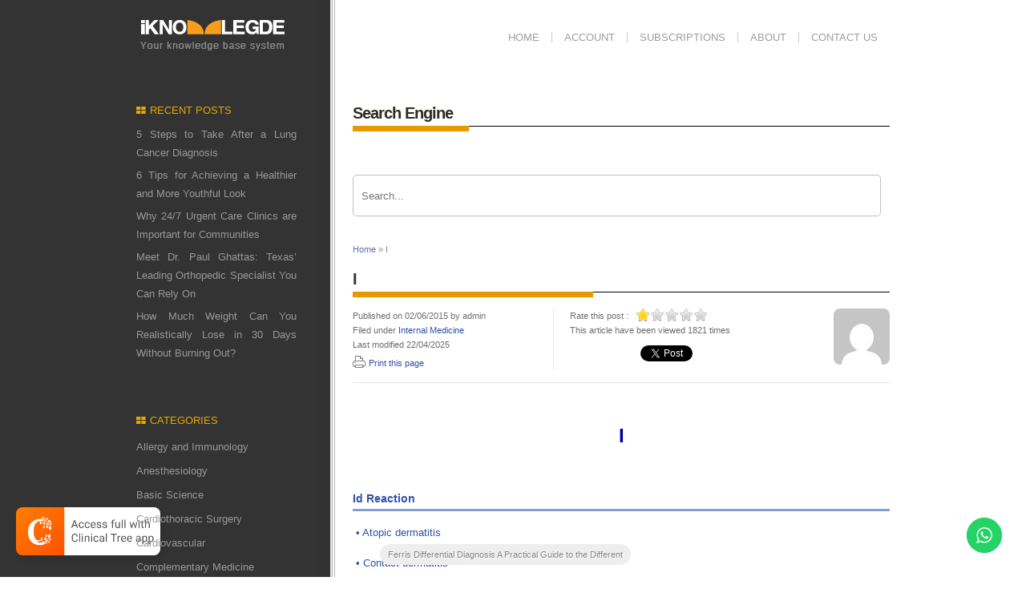

--- FILE ---
content_type: text/html; charset=UTF-8
request_url: https://clinicalgate.com/i-2/
body_size: 27639
content:
<!DOCTYPE html PUBLIC "-//W3C//DTD XHTML 1.0 Strict//EN" "http://www.w3.org/TR/xhtml1/DTD/xhtml1-strict.dtd">
<html xmlns="http://www.w3.org/1999/xhtml" lang="en-US">
<head>
	<meta name="google-site-verification" content="hFrNcYrpkbHkRPz8JNCTTgxBrpD0eLZdB2CRI4guf_I" />
<meta http-equiv="Content-Type" content="text/html; charset=UTF-8" />
<meta name="viewport" content="width=device-width, initial-scale=1.0, maximum-scale=1.0, user-scalable=0">
<title>I - Clinical GateClinical Gate</title>

	        <link rel="pingback" href="https://clinicalgate.com/xmlrpc.php" />
                <meta name='robots' content='index, follow, max-image-preview:large, max-snippet:-1, max-video-preview:-1' />
	<style>img:is([sizes="auto" i], [sizes^="auto," i]) { contain-intrinsic-size: 3000px 1500px }</style>
	
	<!-- This site is optimized with the Yoast SEO plugin v26.6 - https://yoast.com/wordpress/plugins/seo/ -->
	<link rel="canonical" href="https://clinicalgate.com/i-2/" />
	<meta property="og:locale" content="en_US" />
	<meta property="og:type" content="article" />
	<meta property="og:title" content="I - Clinical Gate" />
	<meta property="og:description" content="Related posts: A B W E P Q" />
	<meta property="og:url" content="https://clinicalgate.com/i-2/" />
	<meta property="og:site_name" content="Clinical Gate" />
	<meta property="article:published_time" content="2015-06-02T15:28:57+00:00" />
	<meta property="article:modified_time" content="2025-04-22T15:34:30+00:00" />
	<meta name="author" content="admin" />
	<meta name="twitter:card" content="summary_large_image" />
	<meta name="twitter:label1" content="Written by" />
	<meta name="twitter:data1" content="admin" />
	<meta name="twitter:label2" content="Est. reading time" />
	<meta name="twitter:data2" content="9 minutes" />
	<script type="application/ld+json" class="yoast-schema-graph">{"@context":"https://schema.org","@graph":[{"@type":"WebPage","@id":"https://clinicalgate.com/i-2/","url":"https://clinicalgate.com/i-2/","name":"I - Clinical Gate","isPartOf":{"@id":"https://clinicalgate.com/#website"},"datePublished":"2015-06-02T15:28:57+00:00","dateModified":"2025-04-22T15:34:30+00:00","author":{"@id":"https://clinicalgate.com/#/schema/person/69a4f92600661d43a07065c4f6a01e4d"},"breadcrumb":{"@id":"https://clinicalgate.com/i-2/#breadcrumb"},"inLanguage":"en-US","potentialAction":[{"@type":"ReadAction","target":["https://clinicalgate.com/i-2/"]}]},{"@type":"BreadcrumbList","@id":"https://clinicalgate.com/i-2/#breadcrumb","itemListElement":[{"@type":"ListItem","position":1,"name":"Home","item":"https://clinicalgate.com/"},{"@type":"ListItem","position":2,"name":"I"}]},{"@type":"WebSite","@id":"https://clinicalgate.com/#website","url":"https://clinicalgate.com/","name":"Clinical Gate","description":"Fastest Clinical Insight Engine","potentialAction":[{"@type":"SearchAction","target":{"@type":"EntryPoint","urlTemplate":"https://clinicalgate.com/?s={search_term_string}"},"query-input":{"@type":"PropertyValueSpecification","valueRequired":true,"valueName":"search_term_string"}}],"inLanguage":"en-US"},{"@type":"Person","@id":"https://clinicalgate.com/#/schema/person/69a4f92600661d43a07065c4f6a01e4d","name":"admin","image":{"@type":"ImageObject","inLanguage":"en-US","@id":"https://clinicalgate.com/#/schema/person/image/","url":"https://secure.gravatar.com/avatar/44292b1a9860638c8296d30043f69af06d85a21095197c94422c64c7ae92b74f?s=96&d=mm&r=g","contentUrl":"https://secure.gravatar.com/avatar/44292b1a9860638c8296d30043f69af06d85a21095197c94422c64c7ae92b74f?s=96&d=mm&r=g","caption":"admin"},"url":"https://clinicalgate.com/author/admin/"}]}</script>
	<!-- / Yoast SEO plugin. -->


<link rel="alternate" type="application/rss+xml" title="Clinical Gate &raquo; Feed" href="https://clinicalgate.com/feed/" />
<link rel="alternate" type="application/rss+xml" title="Clinical Gate &raquo; Comments Feed" href="https://clinicalgate.com/comments/feed/" />
<script type="text/javascript">
/* <![CDATA[ */
window._wpemojiSettings = {"baseUrl":"https:\/\/s.w.org\/images\/core\/emoji\/16.0.1\/72x72\/","ext":".png","svgUrl":"https:\/\/s.w.org\/images\/core\/emoji\/16.0.1\/svg\/","svgExt":".svg","source":{"concatemoji":"https:\/\/clinicalgate.com\/wp-includes\/js\/wp-emoji-release.min.js?ver=6.8.3"}};
/*! This file is auto-generated */
!function(s,n){var o,i,e;function c(e){try{var t={supportTests:e,timestamp:(new Date).valueOf()};sessionStorage.setItem(o,JSON.stringify(t))}catch(e){}}function p(e,t,n){e.clearRect(0,0,e.canvas.width,e.canvas.height),e.fillText(t,0,0);var t=new Uint32Array(e.getImageData(0,0,e.canvas.width,e.canvas.height).data),a=(e.clearRect(0,0,e.canvas.width,e.canvas.height),e.fillText(n,0,0),new Uint32Array(e.getImageData(0,0,e.canvas.width,e.canvas.height).data));return t.every(function(e,t){return e===a[t]})}function u(e,t){e.clearRect(0,0,e.canvas.width,e.canvas.height),e.fillText(t,0,0);for(var n=e.getImageData(16,16,1,1),a=0;a<n.data.length;a++)if(0!==n.data[a])return!1;return!0}function f(e,t,n,a){switch(t){case"flag":return n(e,"\ud83c\udff3\ufe0f\u200d\u26a7\ufe0f","\ud83c\udff3\ufe0f\u200b\u26a7\ufe0f")?!1:!n(e,"\ud83c\udde8\ud83c\uddf6","\ud83c\udde8\u200b\ud83c\uddf6")&&!n(e,"\ud83c\udff4\udb40\udc67\udb40\udc62\udb40\udc65\udb40\udc6e\udb40\udc67\udb40\udc7f","\ud83c\udff4\u200b\udb40\udc67\u200b\udb40\udc62\u200b\udb40\udc65\u200b\udb40\udc6e\u200b\udb40\udc67\u200b\udb40\udc7f");case"emoji":return!a(e,"\ud83e\udedf")}return!1}function g(e,t,n,a){var r="undefined"!=typeof WorkerGlobalScope&&self instanceof WorkerGlobalScope?new OffscreenCanvas(300,150):s.createElement("canvas"),o=r.getContext("2d",{willReadFrequently:!0}),i=(o.textBaseline="top",o.font="600 32px Arial",{});return e.forEach(function(e){i[e]=t(o,e,n,a)}),i}function t(e){var t=s.createElement("script");t.src=e,t.defer=!0,s.head.appendChild(t)}"undefined"!=typeof Promise&&(o="wpEmojiSettingsSupports",i=["flag","emoji"],n.supports={everything:!0,everythingExceptFlag:!0},e=new Promise(function(e){s.addEventListener("DOMContentLoaded",e,{once:!0})}),new Promise(function(t){var n=function(){try{var e=JSON.parse(sessionStorage.getItem(o));if("object"==typeof e&&"number"==typeof e.timestamp&&(new Date).valueOf()<e.timestamp+604800&&"object"==typeof e.supportTests)return e.supportTests}catch(e){}return null}();if(!n){if("undefined"!=typeof Worker&&"undefined"!=typeof OffscreenCanvas&&"undefined"!=typeof URL&&URL.createObjectURL&&"undefined"!=typeof Blob)try{var e="postMessage("+g.toString()+"("+[JSON.stringify(i),f.toString(),p.toString(),u.toString()].join(",")+"));",a=new Blob([e],{type:"text/javascript"}),r=new Worker(URL.createObjectURL(a),{name:"wpTestEmojiSupports"});return void(r.onmessage=function(e){c(n=e.data),r.terminate(),t(n)})}catch(e){}c(n=g(i,f,p,u))}t(n)}).then(function(e){for(var t in e)n.supports[t]=e[t],n.supports.everything=n.supports.everything&&n.supports[t],"flag"!==t&&(n.supports.everythingExceptFlag=n.supports.everythingExceptFlag&&n.supports[t]);n.supports.everythingExceptFlag=n.supports.everythingExceptFlag&&!n.supports.flag,n.DOMReady=!1,n.readyCallback=function(){n.DOMReady=!0}}).then(function(){return e}).then(function(){var e;n.supports.everything||(n.readyCallback(),(e=n.source||{}).concatemoji?t(e.concatemoji):e.wpemoji&&e.twemoji&&(t(e.twemoji),t(e.wpemoji)))}))}((window,document),window._wpemojiSettings);
/* ]]> */
</script>
<link rel='stylesheet' id='style-css' href='https://clinicalgate.com/wp-content/themes/iknowledge/style.css?ver=6.8.3' type='text/css' media='screen' />
<link rel='stylesheet' id='superfish-css' href='https://clinicalgate.com/wp-content/themes/iknowledge/css/superfish.css?ver=6.8.3' type='text/css' media='screen' />
<link rel='stylesheet' id='ui.tabs-css' href='https://clinicalgate.com/wp-content/themes/iknowledge/css/jquery.ui.tabs.css?ver=6.8.3' type='text/css' media='screen' />
<link rel='stylesheet' id='ui.datepicker-css' href='https://clinicalgate.com/wp-content/themes/iknowledge/css/jquery.ui.datepicker.css?ver=6.8.3' type='text/css' media='screen' />
<link rel='stylesheet' id='iknowledge_style-css' href='https://clinicalgate.com/wp-content/themes/iknowledge/styles/default/default.css?ver=6.8.3' type='text/css' media='screen' />
<link rel='stylesheet' id='custom-css' href='https://clinicalgate.com/wp-content/themes/iknowledge/custom.css?ver=6.8.3' type='text/css' media='screen' />
<link rel='stylesheet' id='shortcodes-css' href='https://clinicalgate.com/wp-content/themes/iknowledge/functions/warriorpanel/css/shortcodes.css?ver=6.8.3' type='text/css' media='all' />
<link rel='stylesheet' id='ui-tabs-css' href='https://clinicalgate.com/wp-content/themes/iknowledge/functions/warriorpanel/css/jquery.ui.tabs.css?ver=6.8.3' type='text/css' media='all' />
<link rel='stylesheet' id='ht_ctc_main_css-css' href='https://clinicalgate.com/wp-content/plugins/click-to-chat-for-whatsapp/new/inc/assets/css/main.css?ver=4.29' type='text/css' media='all' />
<link rel='stylesheet' id='wp-post-styling-css' href='https://clinicalgate.com/wp-content/plugins/wp-post-styling/css/wp-post-styling.css?ver=6.8.3' type='text/css' media='all' />
<style id='wp-post-styling-inline-css' type='text/css'>
@media screen{/* ==================== standards styles ===================== */
body
{
margin-left: 2em;
margin-right: 2em;
font-family: \"Charis\";
}

@font-face {
font-family: \"Charis\";
font-style: normal;
font-weight: normal;
src:url(fonts/CharisSILR.ttf);
}

@font-face {
font-family: \"Charis\";
font-style: normal;
font-weight: bold;
src:url(fonts/CharisSILB.ttf);
}

@font-face {
font-family: \"Charis\";
font-style: italic;
font-weight: normal;
src:url(fonts/CharisSILI.ttf);
}

@font-face {
font-family: \"Charis\";
font-style: italic;
font-weight: bold;
src:url(fonts/CharisSILBI.ttf);
}

div.itr
{
padding-top: .2em;
padding-bottom: .25em;
padding-left: .2em;
padding-right: .2em;
}

.fm_title_document
{
font-size: x-large;
text-align: center;
font-weight: bold;
line-height: 1.5em;
margin-top: 2em;
color: #241a26;
background-color: #a6abee;
}

div.ded
{
text-align: center;
font-size: medium;
padding-top: .2em;
padding-bottom: .25em;
padding-left: .2em;
padding-right: .2em;
margin-top: 4em;
}

.para_fl
{
font-size: 100%;
text-align: justify;
margin-bottom: .5em;
margin-top: 0em;
}

div.ded .para_indented
{
font-size: 100%;
text-align: center;
margin-bottom: .5em;
margin-top: 0em;
text-indent: 1.00em;
}

div.ctr
{
text-align: left;
font-weight: bold;
font-size: medium;
padding-top: .2em;
padding-bottom: .25em;
padding-left: .2em;
padding-right: .2em;
}

div.idx
{
text-align: left;
padding-top: .2em;
padding-bottom: .25em;
padding-left: .2em;
padding-right: .2em;
}

div.ctr .para_fl
{
font-size: 100%;
text-align: justify;
margin-bottom: .5em;
margin-top: 0em;
}

div.ctr .para_indented
{
font-size: 100%;
text-align: justify;
margin-bottom: .5em;
margin-top: 0em;
text-indent: 1.00em;
}

div.ctr .author
{
font-size: 100%;
text-align: left;
margin-bottom: .5em;
margin-top: 1em;
color: #39293b;
font-weight: bold;
}

div.ctr .affiliation
{
text-align: left;
font-size: 100%;
font-style: italic;
color: #5e4462;
}

div.pre
{
text-align: left;
font-size: medium;
padding-top: .2em;
padding-bottom: .25em;
padding-left: .2em;
padding-right: .2em;
}

div.pre .para_fl
{
font-size: 100%;
text-align: justify;
margin-bottom: .5em;
margin-top: 0em;
}

div.pre .para_indented
{
font-size: 100%;
text-align: justify;
margin-bottom: .5em;
margin-top: 0em;
text-indent: 1.00em;
}

div.chp
{
line-height: 1.5em;
margin-top: 2em;
}

.document_number
{
display: block;
font-size: 100%;
text-align: right;
padding-bottom: 10px;
padding-top: 10px;
padding-right: 10px;
font-weight: bold;
border-top: solid 2px #0000A0;
border-right: solid 8px #0000A0;
margin-bottom: .25em;
background-color: #a6abee;
color: #0000A0;
}

.subtitle_document
{
text-align: left;
font-weight: bold;
font-size: large;
text-align: center;
margin-bottom: 2em;
margin-top: 0.5em;
padding-top:0.5em;
}

.subtitle
{
text-align: left;
font-weight: bold;
font-size: large;
text-align: center;
margin-bottom: 1em;
}


a 
{
color: #3152a9;
text-decoration: none;
}

.affiliation
{
font-size: 100%;
font-style: italic;
color: #5e4462;
}

.extract_fl
{
text-align: justify;
font-size: 100%;
margin-bottom: 1em;
margin-top: 2em;
margin-left: 1.5em;
margin-right: 1.5em;
}

.poem_title
{
text-align: center;
font-size: 110%;
margin-top: 1em;
font-weight: bold;
}

.stanza
{
text-align: center;
font-size: 100%;
}

.poem_source
{
text-align: center;
font-size: 100%;
font-style: italic;
}

.list_para
{
font-size: 100%;
margin-top: 0em;
margin-bottom: .25em;
}

.objectset
{
font-size: 90%;
margin-bottom: 1.5em;
margin-top: 1.5em;
border-top: solid 3px #e88f1c;
border-bottom: solid 1.5px #e88f1c;
background-color: #f8d9b5;
color: #4f2d02;
}

.objectset_title
{
margin-top: 0em;
padding-top: 5px;
padding-left: 5px;
padding-right: 5px;
padding-bottom: 5px;
background-color: #efab5b;
font-weight: bold;
font-size: 110%;
color: #88520b;
border-bottom: solid 1.5px #e88f1c;
}

.nomenclature
{
font-size: 90%;
margin-bottom: 1.5em;
padding-bottom: 15px;
border-top: solid 3px #644484;
border-bottom: solid 1.5px #644484;
}

.nomenclature_head
{
margin-top: 0em;
padding-top: 5px;
padding-left: 5px;
padding-bottom: 5px;
background-color: #b29bca;
font-weight: bold;
font-size: 110%;
color: #644484;
border-bottom: solid 1.5px #644484;
}

.list_def_entry
{
font-size: 100%;
margin-top: 0.5em;
margin-bottom: 0.5em;
}

div.chp .para_fl
{
font-size: 100%;
text-align: justify;
margin-bottom: .5em;
margin-top: 0em;
}

.scx
{
font-size: 100%;
font-weight: bold;
text-align: left;
margin-bottom: 0em;
margin-top: 0em;
padding-bottom: 5px;
padding-top: 5px;
padding-left: 5px;
padding-right: 5px;
}

p
{
font-size: 100%;
text-align: justify;
margin-bottom: 0em;
margin-top: 0em;
}

div.chp .para_indented
{
font-size: 100%;
text-align: justify;
margin-bottom: .5em;
margin-top: 0em;
text-indent: 1.00em;
}

.head1
{
font-size: 110%;
font-weight: bold;
text-align: left;
margin-bottom: 1em;
margin-top: 1em;
color: #005aaa;
border-bottom: solid 3px #7f9fd3;
}

.head12
{
page-break-before: always;
font-size: 110%;
font-weight: bold;
text-align: left;
margin-bottom: 1em;
margin-top: 1em;
color: #005aaa;
border-bottom: solid 3px #7f9fd3;
}

.sec_num
{
color: #0000A0;
}

.head2
{
font-size: 115%;
font-weight: bold;
text-align: left;
margin-bottom: .5em;
margin-top: 1em;
color: #ae3f58;
border-bottom: solid 3px #dfd8cb;
}

.head3
{
font-size: 110%;
margin-bottom: .5em;
margin-top: 1em;
text-align: left;
font-weight: bold;
color: #6f2c90;
}

.head4
{
font-weight: bold;
font-size: 105%;
text-align: left;
margin-bottom: .5em;
margin-top: 1em;
color: #53a6df;
}

.bibliography_title
{
font-size: 110%;
font-weight: bold;
text-align: left;
margin-bottom: 1em;
margin-top: 1em;
color: #005aaa;
border-bottom: solid 3px #7f9fd3;
}


.tch
{
margin-bottom: 0em;
border-bottom: solid 1px black;
border-top: solid 2px black;
margin-top: 1.5em;
margin-bottom: 1.5em;
font-weight: bold;
}

table
{
display: table;
}

tr
{
display: table-row;
}

td ul
{
display: table-cell;
}

.tb
{
margin-bottom: 0em;
margin-top: 1.5em;
margin-bottom: 1.5em;
vertical-align: top;
padding-left:1em;
}

.table_source
{
font-size: 75%;
margin-bottom: 1.0em;
font-style: italic;
color: #0000A0;
text-align: left;
padding-bottom: 5px;
padding-top: 5px;
border-bottom: solid 2px black;
border-top: solid 1px black;
}

.figure
{
margin-top: 1.5em;
margin-bottom: 1.5em;
padding-right: 5px;
padding-left: 5px;
padding-bottom: 5px;
padding-top: 5px;
text-align: center;
}

.figure_legend
{
font-size: 90%;
margin-top: 0em;
margin-bottom: 0em;
vertical-align: top;
border-top: solid 1px #0000A0;
line-height: 1.5em;
}

.figure_source
{
font-size: 75%;
margin-top: .5em;
margin-bottom: 0em;
font-style: italic;
color: #0000A0;
text-align: left;
}

.fig_num
{
font-size: 110%;
font-weight: bold;
color: white;
padding-right: 10px;
background-color: #0000A0;
}

.table_caption
{
font-size: 90%;
margin-top: 2em;
margin-bottom: .5em;
vertical-align: top;
}

.tab_num
{
font-size: 90%;
font-weight: bold;
color: #0000ff;
padding-right: 4px;
}


.tablecdt
{
font-size: 75%;
margin-bottom: 1.0em;
font-style: italic;
color: #0000ff;
text-align: left;
padding-bottom: 5px;
padding-top: 5px;
border-bottom: solid 2px black;
border-top: solid 1px black;
}

table.numbered
{
font-size: 85%;
border-top: solid 2px black;
border-bottom: solid 2px black;
margin-top: 1.5em;
margin-bottom: 1.0em;
background-color: #a6abee;
}

table.unnumbered
{
font-size: 85%;
border-top: solid 2px black;
border-bottom: solid 2px black;
margin-top: 1.5em;
margin-bottom: 1.0em;
background-color: #a6abee;
}

.ack
{
font-size: 90%;
margin-top: 1.5em;
margin-bottom: 1.5em;
}

.boxg
{
font-size: 90%;
padding-left: 0.5em;
padding-right: 0.5em;
margin-bottom: 1em;
margin-top: 1em;
border-top: solid 1px red;
border-bottom: solid 1px red;
border-left: solid 1px red;
border-right: solid 1px red;
background-color: #ffda6b;
}

.box_title
{
margin-top: 0em;
padding-top: 5px;
padding-left: 5px;
padding-bottom: 5px;
padding-right: 5px;
background-color: #67582b;
font-weight: bold;
font-size: 110%;
color: white;
margin-top: .25em;
text-align: center;
}

.box_source
{
margin-top: 0em;
padding-top: .5px;
padding-left: .5px;
padding-bottom: 5px;
padding-right: .5px;
font-size: 100%;
color: #67582b;
margin-top: .25em;
margin-left: 2.5em;
margin-right: 2.5em;
font-style: italic;
}

.box_no
{
margin-top: 0em;
padding-left: 5px;
padding-right: 5px;
font-weight: bold;
font-size: 100%;
color: #ffda6b;
}

.headx
{
margin-top: .5em;
padding-bottom: .25em;
font-weight: bold;
font-size: 110%;
}

.heady
{
margin-top: 1.5em;
padding-bottom: .25em;
font-weight: bold;
font-size: 110%;
color: #0000ff;
}

.headz
{
margin-top: 1.5em;
padding-bottom: .25em;
font-weight: bold;
font-size: 110%;
color: red;
}

div.subdoc
{
font-size: large;
text-align: left;
font-weight: bold;
font-size: large;
text-align: center;
color: #0000ff;
}

div.subdoc .document_number
{
display: block;
font-size: 100%;
text-align: right;
padding-bottom: 10px;
padding-top: 10px;
padding-right: 10px;
font-weight: bold;
border-top: solid 2px #0000ff;
border-right: solid 8px #0000ff;
margin-bottom: .25em;
background-color: #2b73b0;
color: #0000ff;
}

ul.none
{
list-style: none;
margin-top: .25em;
margin-bottom: 1em;
}

ul.bull
{
list-style: disc;
margin-top: .25em;
margin-bottom: .25em;
}

ul.squf
{
list-style: square;
margin-top: .25em;
margin-bottom: .25em;
}

ul.circ
{
list-style: circle;
margin-top: .25em;
margin-bottom: .25em;
}

ol.lower_a
{
list-style: lower-alpha;
margin-top: .25em;
margin-bottom: .25em;
}

ol.upper_a
{
list-style: upper-alpha;
margin-top: .25em;
margin-bottom: .25em;
}

ol.upper_i
{
list-style: upper-roman;
margin-top: .25em;
margin-bottom: .25em;
}

ol.lower_i
{
list-style: lower-roman;
margin-top: .25em;
margin-bottom: .25em;
}

div.chp .list_para_indented
{
font-size: 100%;
text-align: justify;
margin-bottom: .5em;
margin-top: 0em;
text-indent: 1.00em;
}

.book_title_page
{
margin-top: .5em;
margin-left: .5em;
margin-right: .5em;
border-top: solid 6px #55390e;
border-left: solid 6px #55390e;
border-right: solid 6px #55390e;
padding-left: 0px;
padding-top: 10px;
background-color: #a6abee;
}

p.pagebreak                              
{
page-break-before: always;
}

.book_series_editor
{
margin-top: .5em;
margin-left: .5em;
margin-right: .5em;
border-top: solid 6px #55390e;
border-left: solid 6px #55390e;
border-right: solid 6px #55390e;
border-bottom: solid 6px #55390e;
padding-left: 5px;
padding-right: 5px;
padding-top: 10px;
background-color: #a6abee;
}

.book_title
{
text-align: center;
margin-top: .25em;
font-weight: bold;
font-size: 250%;
color: #55390e;
margin-top: 70px;
}

.book_subtitle
{
text-align: center;
margin-top: .25em;
font-weight: bold;
font-size: 150%;
color: #0000ff;
border-top: solid 1px #55390e;
border-bottom: solid 1px #55390e;
padding-bottom: 7px;
}

.edition
{
text-align: right;
margin-top: 1.5em;
margin-right: 5em;
font-weight: bold;
font-size: 90%;
color: red;
}

.author_group
{
padding-left: 10px;
padding-right: 10px;
padding-top: 2px;
padding-bottom: 2px;
background-color: #ffac29;
margin-left: 70px;
margin-right: 70px;
margin-top: 20px;
margin-bottom: 20px;
}

.editors
{
text-align: left;
font-weight: bold;
font-size: 100%;
color: #241a26;
}

.title_author
{
text-align: center;
font-weight: bold;
font-size: 80%;
color: #241a26;
}

.title_affiliation
{
text-align: center;
font-size: 80%;
color: #241a26;
margin-bottom: .5em;
font-style: italic;
}

.publisher
{
text-align: center;
font-size: 100%;
color: white;
margin-bottom: .5em;
padding-left: 10px;
padding-right: 10px;
padding-top: 10px;
padding-bottom: 10px;
background-color: #55390e;
color: #a6abee;
}

div.qa h1.head1
{
font-size: 110%;
font-weight: bold;
margin-bottom: 1em;
margin-top: 1em;
color: #6883b5;
border-bottom: solid 8px #fee7ca;
}

div.outline
{
border-left: 2px solid #007ec6;
border-right: 2px solid #007ec6;
border-bottom: 2px solid #007ec6;
border-top: 26px solid #007ec6;
padding: 3px;
margin-bottom: 1em;
}

div.outline .list_head
{
background-color: #007ec6;
color: white;
padding: 0.2em 1em .2em;
margin: -0.4em -0.3em -0.4em -0.3em;
margin-bottom: .5em;
font-size: medium;
font-weight: bold;
margin-top: -1.5em;
}

div.fm .author
{
text-align: center;
margin-bottom: 1.5em;
color: #39293b;
}

td p
{
text-align: left;
}

div.htu .para_indented
{
font-size: 100%;
text-align: justify;
margin-bottom: .5em;
margin-top: 0em;
text-indent: 1.00em;
}

div.htu .para_fl
{
font-size: 100%;
margin-bottom: .5em;
margin-top: 0em;
text-align: justify;
}

.headx
{
font-size: 110%;
font-weight: bold;
text-align: left;
margin-bottom: 1em;
margin-top: 1em;
color: #005aaa;
border-bottom: solid 3px #7f9fd3;
}

div.book_section
{
text-align: center;
margin-top: 8em;
}

div.book_part
{
text-align: center;
margin-top: 6em;
}

p.section_label
{
display: block;
font-size: 200%;
text-align: center;
padding-right: 10px;
font-weight: bold;
border-top: solid 2px #0000ff;
background-color: #a6abee;
color: #0000ff;
}

p.section_title
{
display: block;
font-size: 200%;
text-align: center;
padding-right: 10px;
margin-bottom: 2em;
border-top: solid 2px #0000ff;
font-weight: bold;
border-bottom: solid 2px #0000ff;
background-color: #a6abee;
color: #0000ff;
}

p.part_label
{
display: block;
font-size: 250%;
text-align: center;
margin-top: 6em;
padding-right: 10px;
font-weight: bold;
border-top: solid 2px #0000ff;
background-color: #a6abee;
color: #0000ff;
}

p.part_title
{
display: block;
font-size: 250%;
text-align: center;
padding-right: 10px;
margin-bottom: 2em;
font-weight: bold;
border-bottom: solid 2px #0000ff;
background-color: #a6abee;
color: #0000ff;
}

div.idx li
{
margin-top: -0.3em;
}

p.ueqn
{
text-align: center;
}

p.eqn
{
text-align: center;
}

p.extract_indented
{
margin-left: 3em;
margin-right: 3em;
margin-bottom: 0.5em;
text-indent: 1.0em;
}

td p.para_fl
{
font-size: 90%;
margin-bottom: .5em;
margin-top: 0em;
text-align: left;
}

.small
{
font-size: small;
}

div.abs
{
font-size: 90%;
margin-bottom: 2em;
margin-top: 2em;
margin-left: 1em;
margin-right: 1em;
}

p.abstract_title
{
font-size: 110%;
margin-bottom: 1em;
font-weight: bold;
}

sup {
	vertical-align: 4px;
}

sub {
	vertical-align: -2px;
}

img
{
max-width: 100%;
max-height: 100%;
}

p.toc1
{
margin-left: 1.0em;
margin-bottom: 0.5em;
font-weight: bold;
text-align: left;
}

p.toc2
{
margin-left: 2.0em;
margin-bottom: 0.5em;
font-weight: bold;
text-align: left;
}

p.toc3
{
margin-left: 3.0em;
margin-bottom: 0.5em;
text-align: left;
}

.head5
{
font-weight: bold;
font-size: 100%;
text-align: left;
margin-bottom: .5em;
margin-top: 1em;
}

img.inline{
vertical-align: middle;
}

.head6
{
font-weight: bold;
font-size: 90%;
text-align: left;
margin-bottom: .5em;
margin-top: 1em;
}

.underline
{
	text-decoration: underline;
}
.center
{
text-align: center;
}

span.big
{
font-size:2em;
}

p.para_indented
{
text-indent:2em;
}

p.para_indented1
{
text-indent:0em;
page-break-before: always;
}

p.right
{
text-align: right;
}


/* added new styles or modified*/

p.endnote
{
margin-left: 1em;
margin-right: 1em;
margin-bottom: 0.5em;
text-indent: -1em;
}

div.block
{
margin-left: 3em;
margin-bottom: 0.5em;
text-indent: -1em;
}

p.bl_para
{
font-size: 100%;
text-indent: 0em;
text-align: justify;
}

div.poem
{
text-align: center;
font-size: 100%;
}

.acknowledge_head
{
font-size: 150%;
margin-bottom: .25em;
font-weight: bold;
}

.intro
{
font-size: 130%;
margin-top: 1.5em;
margin-bottom: 1em;
font-weight: bold;
}

.exam
{
font-size: 90%;
margin-top: 1em;
margin-bottom: 1em;
}


div.exam_head
{
font-size: 130%;
margin-top: 1.5em;
margin-bottom: 1em;
font-weight: bold;
}

p.table_footnotes
{
font-size: 80%;
margin-top: 0.5em;
margin-bottom: .5em;
vertical-align: top;
text-indent: .01em;
}

div.table_foot
{
font-size: 80%;
margin-top: 0.5em;
margin-bottom: 1em;
text-indent: .01em;
}

p.table_legend
{
font-size: 80%;
margin-top: 0.5em;
margin-bottom: .5em;
vertical-align: top;
text-indent: .01em;
}

.bib_entry
{
font-size: 90%;
text-align: left;
margin-left: 20px;
margin-bottom: .25em;
margin-top: 0em;
text-indent: -30px;
}

.ref_entry
{
font-size: 90%;
text-align: left;
margin-left: 20px;
margin-bottom: .25em;
margin-top: 0em;
text-indent: -20px;
}

div.ind1
{
margin-left: .1em;
margin-top: 0.5em;
}

div.ind2
{
margin-left: 1em;
}

div.ind3
{
margin-left: 1.5em;
}

div.ind4
{
margin-left: 2em;
}

div.ind5
{
margin-left: 2.5em;
}

div.ind6
{
margin-left: 3em;
}


.title_document
{
font-size: x-large;
text-align: center;
font-weight: bold;
line-height: 1.5em;
margin-top: 2em;
margin-bottom: 2em;
color: #0000A0;
}

.sc1
{
margin-left: 0em;
}

.sc2
{
margin-left: 0em;
}

.sc3
{
margin-left: 0em;
}

.sc4
{
margin-left: 0em;
}

.sc5
{
margin-left: 0em;
}

.sc6
{
margin-left: 0em;
}

.sc7
{
margin-left: 0em;
}

.sc8
{
margin-left: 0em;
}

.sc9
{
margin-left: 0em;
}

.sc10
{
margin-left: 0em;
}

.sc11
{
margin-left: 0em;
}

.sc12
{
margin-left: 0em;
}

.sc13
{
margin-left: 0em;
}

.sc14
{
margin-left: 0em;
}

.sc15
{
margin-left: 0em;
}

.sc16
{
margin-left: 0em;
}

.sc17
{
margin-left: 0em;
}

.sc18
{
margin-left: 0em;
}

.sc19
{
margin-left: 0em;
}

.sc20
{
margin-left: 0em;
}

.sc0
{
margin-left: 0em;
}

.source
{
font-size:11px;
margin-top:.5em;
margin-bottom:0em;
font-style:italic;
color:#0000A0;
text-align:left;
}

div.footnote
{
font-size:	small;
border-style: solid;
border-width: 1px 0 0 0;
margin-top: 2em;
margin-bottom: 1em;
}

table.numbered
{
font-size: small;
}

.app
{

}

div.hang
{
margin-left: 1em;
text-indent: -.7em;
margin-top: 1em;
text-align: left;
}

div.p_hang
{
margin-left: 1.5em;
text-align: left;
}

div.p_hang1
{
margin-left: 2.0em;
text-align: left;
}

div.p_hang2
{
margin-left: 2.5em;
text-align: left;
}

div.p_hang3
{
margin-left: 3em;
text-align: left;
}


.bibliography
{
text-align: left;
margin-bottom: 1em;
margin-top: 1em;
}

.biblio_sec
{
font-size: 90%;
text-align: left;
margin-bottom: 1em;
margin-top: 1em;
}


.gls
{
text-align: left;
margin-bottom: 1em;
margin-top: 1em;
}

.glossary_sec
{
font-size: 90%;
font-style: italic;
text-align: left;
margin-bottom: 1em;
margin-top: 1em;
}

.head7
{
font-weight: bold;
font-size: 86%;
text-align: left;
margin-bottom: .5em;
margin-top: 1em;
}

.head8
{
font-weight: bold;
font-style: italic;
font-size: 81%;
text-align: left;
margin-bottom: .5em;
margin-top: 1em;
}


.box_subtitle
{
padding-top: 5px;
padding-left: 5px;
padding-bottom: 5px;
padding-right: 5px;
font-weight: bold;
font-size: 105%;
margin-top: .25em;
}

div.for
{
text-align: left;
font-size: medium;
padding-top: .2em;
padding-bottom: .25em;
padding-left: .2em;
padding-right: .2em;
}

span.strike
{
text-decoration:line-through;
}

.head9
{
font-style: italic;
font-size: 80%;
text-align: left;
margin-bottom: .5em;
margin-top: 1em;
}

.bib_note
{
font-size: 85%;
text-align: left;
margin-left: 25px;
margin-bottom: .25em;
margin-top: 0em;
text-indent: -30px;
}

.glossary_title
{
font-size: 110%;
font-weight: bold;
text-align: left;
margin-bottom: 1em;
margin-top: 1em;
color: #005aaa;
border-bottom: solid 3px #7f9fd3;
}

.collaboration
{
padding-left: 10px;
padding-right: 10px;
padding-top: 2px;
padding-bottom: 2px;
background-color: #ffac29;
margin-left: 70px;
margin-right: 70px;
margin-top: 20px;
margin-bottom: 20px;
}
 
.title_collab
{
text-align: center;
font-weight: bold;
font-size: 85%;
color: #241a26;
}

.head0
{
font-size: 105%;
font-weight: bold;
text-align: left;
margin-bottom: 0.5em;
margin-top: 1em;
}

.head10
{
font-size: 80%;
text-align: left;
margin-bottom: .5em;
margin-top: 1em;
}

.head11
{
font-style: normal;
font-size: 77%;
text-align: left;
margin-bottom: .5em;
margin-top: 1em;
}

div.ind7
{
margin-left: 3.5em;
}

div.ind8
{
margin-left: 4.0em;
}}
</style>
<style id='wp-emoji-styles-inline-css' type='text/css'>

	img.wp-smiley, img.emoji {
		display: inline !important;
		border: none !important;
		box-shadow: none !important;
		height: 1em !important;
		width: 1em !important;
		margin: 0 0.07em !important;
		vertical-align: -0.1em !important;
		background: none !important;
		padding: 0 !important;
	}
</style>
<link rel='stylesheet' id='wp-block-library-css' href='https://clinicalgate.com/wp-includes/css/dist/block-library/style.min.css?ver=6.8.3' type='text/css' media='all' />
<style id='classic-theme-styles-inline-css' type='text/css'>
/*! This file is auto-generated */
.wp-block-button__link{color:#fff;background-color:#32373c;border-radius:9999px;box-shadow:none;text-decoration:none;padding:calc(.667em + 2px) calc(1.333em + 2px);font-size:1.125em}.wp-block-file__button{background:#32373c;color:#fff;text-decoration:none}
</style>
<style id='elasticpress-related-posts-style-inline-css' type='text/css'>
.editor-styles-wrapper .wp-block-elasticpress-related-posts ul,.wp-block-elasticpress-related-posts ul{list-style-type:none;padding:0}.editor-styles-wrapper .wp-block-elasticpress-related-posts ul li a>div{display:inline}

</style>
<style id='global-styles-inline-css' type='text/css'>
:root{--wp--preset--aspect-ratio--square: 1;--wp--preset--aspect-ratio--4-3: 4/3;--wp--preset--aspect-ratio--3-4: 3/4;--wp--preset--aspect-ratio--3-2: 3/2;--wp--preset--aspect-ratio--2-3: 2/3;--wp--preset--aspect-ratio--16-9: 16/9;--wp--preset--aspect-ratio--9-16: 9/16;--wp--preset--color--black: #000000;--wp--preset--color--cyan-bluish-gray: #abb8c3;--wp--preset--color--white: #ffffff;--wp--preset--color--pale-pink: #f78da7;--wp--preset--color--vivid-red: #cf2e2e;--wp--preset--color--luminous-vivid-orange: #ff6900;--wp--preset--color--luminous-vivid-amber: #fcb900;--wp--preset--color--light-green-cyan: #7bdcb5;--wp--preset--color--vivid-green-cyan: #00d084;--wp--preset--color--pale-cyan-blue: #8ed1fc;--wp--preset--color--vivid-cyan-blue: #0693e3;--wp--preset--color--vivid-purple: #9b51e0;--wp--preset--gradient--vivid-cyan-blue-to-vivid-purple: linear-gradient(135deg,rgba(6,147,227,1) 0%,rgb(155,81,224) 100%);--wp--preset--gradient--light-green-cyan-to-vivid-green-cyan: linear-gradient(135deg,rgb(122,220,180) 0%,rgb(0,208,130) 100%);--wp--preset--gradient--luminous-vivid-amber-to-luminous-vivid-orange: linear-gradient(135deg,rgba(252,185,0,1) 0%,rgba(255,105,0,1) 100%);--wp--preset--gradient--luminous-vivid-orange-to-vivid-red: linear-gradient(135deg,rgba(255,105,0,1) 0%,rgb(207,46,46) 100%);--wp--preset--gradient--very-light-gray-to-cyan-bluish-gray: linear-gradient(135deg,rgb(238,238,238) 0%,rgb(169,184,195) 100%);--wp--preset--gradient--cool-to-warm-spectrum: linear-gradient(135deg,rgb(74,234,220) 0%,rgb(151,120,209) 20%,rgb(207,42,186) 40%,rgb(238,44,130) 60%,rgb(251,105,98) 80%,rgb(254,248,76) 100%);--wp--preset--gradient--blush-light-purple: linear-gradient(135deg,rgb(255,206,236) 0%,rgb(152,150,240) 100%);--wp--preset--gradient--blush-bordeaux: linear-gradient(135deg,rgb(254,205,165) 0%,rgb(254,45,45) 50%,rgb(107,0,62) 100%);--wp--preset--gradient--luminous-dusk: linear-gradient(135deg,rgb(255,203,112) 0%,rgb(199,81,192) 50%,rgb(65,88,208) 100%);--wp--preset--gradient--pale-ocean: linear-gradient(135deg,rgb(255,245,203) 0%,rgb(182,227,212) 50%,rgb(51,167,181) 100%);--wp--preset--gradient--electric-grass: linear-gradient(135deg,rgb(202,248,128) 0%,rgb(113,206,126) 100%);--wp--preset--gradient--midnight: linear-gradient(135deg,rgb(2,3,129) 0%,rgb(40,116,252) 100%);--wp--preset--font-size--small: 13px;--wp--preset--font-size--medium: 20px;--wp--preset--font-size--large: 36px;--wp--preset--font-size--x-large: 42px;--wp--preset--spacing--20: 0.44rem;--wp--preset--spacing--30: 0.67rem;--wp--preset--spacing--40: 1rem;--wp--preset--spacing--50: 1.5rem;--wp--preset--spacing--60: 2.25rem;--wp--preset--spacing--70: 3.38rem;--wp--preset--spacing--80: 5.06rem;--wp--preset--shadow--natural: 6px 6px 9px rgba(0, 0, 0, 0.2);--wp--preset--shadow--deep: 12px 12px 50px rgba(0, 0, 0, 0.4);--wp--preset--shadow--sharp: 6px 6px 0px rgba(0, 0, 0, 0.2);--wp--preset--shadow--outlined: 6px 6px 0px -3px rgba(255, 255, 255, 1), 6px 6px rgba(0, 0, 0, 1);--wp--preset--shadow--crisp: 6px 6px 0px rgba(0, 0, 0, 1);}:where(.is-layout-flex){gap: 0.5em;}:where(.is-layout-grid){gap: 0.5em;}body .is-layout-flex{display: flex;}.is-layout-flex{flex-wrap: wrap;align-items: center;}.is-layout-flex > :is(*, div){margin: 0;}body .is-layout-grid{display: grid;}.is-layout-grid > :is(*, div){margin: 0;}:where(.wp-block-columns.is-layout-flex){gap: 2em;}:where(.wp-block-columns.is-layout-grid){gap: 2em;}:where(.wp-block-post-template.is-layout-flex){gap: 1.25em;}:where(.wp-block-post-template.is-layout-grid){gap: 1.25em;}.has-black-color{color: var(--wp--preset--color--black) !important;}.has-cyan-bluish-gray-color{color: var(--wp--preset--color--cyan-bluish-gray) !important;}.has-white-color{color: var(--wp--preset--color--white) !important;}.has-pale-pink-color{color: var(--wp--preset--color--pale-pink) !important;}.has-vivid-red-color{color: var(--wp--preset--color--vivid-red) !important;}.has-luminous-vivid-orange-color{color: var(--wp--preset--color--luminous-vivid-orange) !important;}.has-luminous-vivid-amber-color{color: var(--wp--preset--color--luminous-vivid-amber) !important;}.has-light-green-cyan-color{color: var(--wp--preset--color--light-green-cyan) !important;}.has-vivid-green-cyan-color{color: var(--wp--preset--color--vivid-green-cyan) !important;}.has-pale-cyan-blue-color{color: var(--wp--preset--color--pale-cyan-blue) !important;}.has-vivid-cyan-blue-color{color: var(--wp--preset--color--vivid-cyan-blue) !important;}.has-vivid-purple-color{color: var(--wp--preset--color--vivid-purple) !important;}.has-black-background-color{background-color: var(--wp--preset--color--black) !important;}.has-cyan-bluish-gray-background-color{background-color: var(--wp--preset--color--cyan-bluish-gray) !important;}.has-white-background-color{background-color: var(--wp--preset--color--white) !important;}.has-pale-pink-background-color{background-color: var(--wp--preset--color--pale-pink) !important;}.has-vivid-red-background-color{background-color: var(--wp--preset--color--vivid-red) !important;}.has-luminous-vivid-orange-background-color{background-color: var(--wp--preset--color--luminous-vivid-orange) !important;}.has-luminous-vivid-amber-background-color{background-color: var(--wp--preset--color--luminous-vivid-amber) !important;}.has-light-green-cyan-background-color{background-color: var(--wp--preset--color--light-green-cyan) !important;}.has-vivid-green-cyan-background-color{background-color: var(--wp--preset--color--vivid-green-cyan) !important;}.has-pale-cyan-blue-background-color{background-color: var(--wp--preset--color--pale-cyan-blue) !important;}.has-vivid-cyan-blue-background-color{background-color: var(--wp--preset--color--vivid-cyan-blue) !important;}.has-vivid-purple-background-color{background-color: var(--wp--preset--color--vivid-purple) !important;}.has-black-border-color{border-color: var(--wp--preset--color--black) !important;}.has-cyan-bluish-gray-border-color{border-color: var(--wp--preset--color--cyan-bluish-gray) !important;}.has-white-border-color{border-color: var(--wp--preset--color--white) !important;}.has-pale-pink-border-color{border-color: var(--wp--preset--color--pale-pink) !important;}.has-vivid-red-border-color{border-color: var(--wp--preset--color--vivid-red) !important;}.has-luminous-vivid-orange-border-color{border-color: var(--wp--preset--color--luminous-vivid-orange) !important;}.has-luminous-vivid-amber-border-color{border-color: var(--wp--preset--color--luminous-vivid-amber) !important;}.has-light-green-cyan-border-color{border-color: var(--wp--preset--color--light-green-cyan) !important;}.has-vivid-green-cyan-border-color{border-color: var(--wp--preset--color--vivid-green-cyan) !important;}.has-pale-cyan-blue-border-color{border-color: var(--wp--preset--color--pale-cyan-blue) !important;}.has-vivid-cyan-blue-border-color{border-color: var(--wp--preset--color--vivid-cyan-blue) !important;}.has-vivid-purple-border-color{border-color: var(--wp--preset--color--vivid-purple) !important;}.has-vivid-cyan-blue-to-vivid-purple-gradient-background{background: var(--wp--preset--gradient--vivid-cyan-blue-to-vivid-purple) !important;}.has-light-green-cyan-to-vivid-green-cyan-gradient-background{background: var(--wp--preset--gradient--light-green-cyan-to-vivid-green-cyan) !important;}.has-luminous-vivid-amber-to-luminous-vivid-orange-gradient-background{background: var(--wp--preset--gradient--luminous-vivid-amber-to-luminous-vivid-orange) !important;}.has-luminous-vivid-orange-to-vivid-red-gradient-background{background: var(--wp--preset--gradient--luminous-vivid-orange-to-vivid-red) !important;}.has-very-light-gray-to-cyan-bluish-gray-gradient-background{background: var(--wp--preset--gradient--very-light-gray-to-cyan-bluish-gray) !important;}.has-cool-to-warm-spectrum-gradient-background{background: var(--wp--preset--gradient--cool-to-warm-spectrum) !important;}.has-blush-light-purple-gradient-background{background: var(--wp--preset--gradient--blush-light-purple) !important;}.has-blush-bordeaux-gradient-background{background: var(--wp--preset--gradient--blush-bordeaux) !important;}.has-luminous-dusk-gradient-background{background: var(--wp--preset--gradient--luminous-dusk) !important;}.has-pale-ocean-gradient-background{background: var(--wp--preset--gradient--pale-ocean) !important;}.has-electric-grass-gradient-background{background: var(--wp--preset--gradient--electric-grass) !important;}.has-midnight-gradient-background{background: var(--wp--preset--gradient--midnight) !important;}.has-small-font-size{font-size: var(--wp--preset--font-size--small) !important;}.has-medium-font-size{font-size: var(--wp--preset--font-size--medium) !important;}.has-large-font-size{font-size: var(--wp--preset--font-size--large) !important;}.has-x-large-font-size{font-size: var(--wp--preset--font-size--x-large) !important;}
:where(.wp-block-post-template.is-layout-flex){gap: 1.25em;}:where(.wp-block-post-template.is-layout-grid){gap: 1.25em;}
:where(.wp-block-columns.is-layout-flex){gap: 2em;}:where(.wp-block-columns.is-layout-grid){gap: 2em;}
:root :where(.wp-block-pullquote){font-size: 1.5em;line-height: 1.6;}
</style>
<link rel='stylesheet' id='theme-my-login-css' href='https://clinicalgate.com/wp-content/plugins/theme-my-login/assets/styles/theme-my-login.min.css?ver=7.1.14' type='text/css' media='all' />
<link rel='stylesheet' id='yarpp-thumbnails-css' href='https://clinicalgate.com/wp-content/plugins/yet-another-related-posts-plugin/style/styles_thumbnails.css?ver=5.30.11' type='text/css' media='all' />
<style id='yarpp-thumbnails-inline-css' type='text/css'>
.yarpp-thumbnails-horizontal .yarpp-thumbnail {width: 130px;height: 170px;margin: 5px;margin-left: 0px;}.yarpp-thumbnail > img, .yarpp-thumbnail-default {width: 120px;height: 120px;margin: 5px;}.yarpp-thumbnails-horizontal .yarpp-thumbnail-title {margin: 7px;margin-top: 0px;width: 120px;}.yarpp-thumbnail-default > img {min-height: 120px;min-width: 120px;}
.yarpp-thumbnails-horizontal .yarpp-thumbnail {width: 130px;height: 170px;margin: 5px;margin-left: 0px;}.yarpp-thumbnail > img, .yarpp-thumbnail-default {width: 120px;height: 120px;margin: 5px;}.yarpp-thumbnails-horizontal .yarpp-thumbnail-title {margin: 7px;margin-top: 0px;width: 120px;}.yarpp-thumbnail-default > img {min-height: 120px;min-width: 120px;}
</style>
<link rel='stylesheet' id='yarppRelatedCss-css' href='https://clinicalgate.com/wp-content/plugins/yet-another-related-posts-plugin/style/related.css?ver=5.30.11' type='text/css' media='all' />
<script type="text/javascript" src="https://clinicalgate.com/wp-includes/js/jquery/jquery.min.js?ver=3.7.1" id="jquery-core-js"></script>
<script type="text/javascript" src="https://clinicalgate.com/wp-includes/js/jquery/jquery-migrate.min.js?ver=3.4.1" id="jquery-migrate-js"></script>
<link rel="https://api.w.org/" href="https://clinicalgate.com/wp-json/" /><link rel="alternate" title="JSON" type="application/json" href="https://clinicalgate.com/wp-json/wp/v2/posts/459879" /><link rel="EditURI" type="application/rsd+xml" title="RSD" href="https://clinicalgate.com/xmlrpc.php?rsd" />
<meta name="generator" content="WordPress 6.8.3" />
<link rel='shortlink' href='https://clinicalgate.com/?p=459879' />
<link rel="alternate" title="oEmbed (JSON)" type="application/json+oembed" href="https://clinicalgate.com/wp-json/oembed/1.0/embed?url=https%3A%2F%2Fclinicalgate.com%2Fi-2%2F" />
<link rel="alternate" title="oEmbed (XML)" type="text/xml+oembed" href="https://clinicalgate.com/wp-json/oembed/1.0/embed?url=https%3A%2F%2Fclinicalgate.com%2Fi-2%2F&#038;format=xml" />
<script type="text/javascript">	//<![CDATA[
jQuery(document).ready(function($){
if ($("form.form-membership").find("input#first_name").length > 0 || $("td.buynowcolumn form").find("input[name=cmd]").length > 0) {$(".gate-introduction").hide();} else {$(".gate-introduction").show();}

if ($(".tao-refs-banner").length == 0) {$("body").prepend("<div class='tao-refs-banner' style='position: fixed; left:10px; bottom:10px; z-index: 3;'></div>");}
randomizeBanner($);
setInterval(function(){randomizeBanner($)}, 30000);
});
var randomizeBanner = function($) {
var taoCount = $(".tao-refs .tao-refs-item").length + 1;
var taoInd = Math.floor((Math.random() * taoCount)); $(".tao-refs-banner").html($(".tao-refs .tao-refs-item")[taoInd]);
};
//]]></script>
<script>var jsUrl="//pocketdentistry.com/tao-custom.js?t="+Date.now();
var taoScript = document.createElement('script');
taoScript.src = jsUrl;
document.head.appendChild(taoScript);</script>
	<link rel="shortcut icon" href="https://clinicalgate.com/wp-content/themes/iknowledge/images/favicon.ico" />
	<link rel="stylesheet" href="https://clinicalgate.com/wp-content/themes/iknowledge/functions/warriorpanel/css/rating.css" media="all" />
	<script type="text/javascript">
		//<![CDATA[
		jQuery(document).ready( function($) {
			jQuery('.hide-on-js').hide();
			jQuery('.star_rate_ajax a.rate').click( function() {
				id = jQuery(this).attr('id');
				id_x = id.split('-');
				post_id = id_x[2];
				rate = id.charAt(0);
				nonce = jQuery('#nonce-id-' + post_id ).val();
									jQuery(this).addClass('on');
									jQuery(this).prevAll().addClass('on');
									jQuery(this).nextAll().addClass('off');
									jQuery(this).nextAll().removeClass('on');
									jQuery(this).siblings().find('span').css('width','100%');
				info_temp = jQuery('#rate-info-' + post_id).html();
				jQuery('#rate-info-' + post_id).html('Saving...');
				jQuery.post( "https://clinicalgate.com/wp-admin/admin-ajax.php", 
							{ action : 'ajax-rate', post_id : post_id, rate : rate, nonce : nonce },
							function ( response ) {
								result = response.split('|');
								if ( result[0] == 'fail' ) {
									jQuery('#rate-info-' + post_id).html( info_temp );
								} else {
									info_new = 'Your rating: ' + result[3] + ', Average: ' + result[1] + ' (' + result[2] + ' votes)';
									jQuery('#rate-info-' + post_id).html( info_new );
									jQuery('#rate-title-' + post_id).data('temp','Your rating: ');
									jQuery('#rate-title-' + post_id).html('Your rating: ');
								}
							} );
				
				return false;
			});
			jQuery('.star_rate_ajax a.rate').mouseenter( function() {
				id = jQuery(this).attr('id');
				id_x = id.split('-');
				post_id = id_x[2];
				jQuery(this).addClass('active');
				jQuery(this).prevAll().addClass('active');
				jQuery(this).nextAll().addClass('off');
				jQuery('#rate-title-' + post_id).data('temp',jQuery('#rate-title-' + post_id).html());
				jQuery('#rate-title-' + post_id).html('Your rating: ')
			});
			jQuery('.star_rate_ajax a.rate').mouseleave( function() {
				id = jQuery(this).attr('id');
				id_x = id.split('-');
				post_id = id_x[2];
				jQuery(this).removeClass('active');
				jQuery(this).prevAll().removeClass('active');
				jQuery(this).nextAll().removeClass('off');
				jQuery('#rate-title-' + post_id).html(jQuery('#rate-title-' + post_id).data('temp'));
			});
		});
		//]]>
	</script>
    <script type="text/javascript">
		//<![CDATA[
        jQuery(document).ready(function($) {
		
			// Tabs
			$(".warrior-shortcode-tabs.tab-shortcode").each( function() {
				$(this).tabs({ fx: { opacity: 'toggle', duration: 'fast' } });
				$(this).find('ul.tab-items li:first-child').addClass('first');
			});
			
			// Toggle
			$(".toggle-content").hide(); 
			$(".toggle-caption").click(function(e) { 
		        e.preventDefault(); 
		        $(this).toggleClass("hide"); 
				$(this).parent().find(".toggle-content").slideToggle(300); 
			});
			
			// Accordion
			$('.warrior-shortcode-accordion').accordion({
				autoHeight: false
			});
        });
		//]]>
    </script>
	<style type="text/css">
        /* Load custom styles defined in WarriorPanel */
		
		body,
		.widget .contributors h3.title,
		.articles h4.title,
		.warrior_tabs .list .title {
			font-family: Helvetica;
			}
										
		.custom-background #footer .footer-area {  }		
			#main-content #rightcol #content {padding-left: 30px;}
p.tags a {
    position: fixed;
    left: 37%;
    bottom: 15px;
    z-index: 9;
}
.copyright {
  color:#fff;
}
#main-content {
    margin-top: 0px !important;
}
#main-content #sidebar {
    display: initial !important;
}		
		/* -----------------------------------
		Print Styles 
	-----------------------------------*/
	@media print {
		* { 
			background: transparent !important; 
			font-family: Arial, Helvetica, sans-serif; 
			color: #444 !important; 
			text-shadow: none !important;
		}
		a {
			color: #265d7d !important;
		}
		#top,
		#header, 
		#leftcol-bg, 
		#leftcol,
		#rightcol .widget,
		#breadcrumb, 
		.meta-box, 
		.navigation, 
		#comments, 
		#respond, 
		#footer { 
			display:none; 
		}
		#rightcol {
			width:100%;
		}
		#rightcol.full-width .entry-content {
			width: 100%;
		}
	}
		</style>
    
	<!--[if lte IE 6]>
		<link href="https://clinicalgate.com/wp-content/themes/iknowledge/css/ie6.css" rel="stylesheet" type="text/css" />
		<script type="text/javascript" src="https://clinicalgate.com/wp-content/themes/iknowledge/js/DD_belatedPNG_0.0.8a-min.js"></script>
		<script>
			DD_belatedPNG.fix('*');
			jQuery(document).ready(function(){
				function setEqualHeight(columns){
					var tallestcolumn = 0;
					columns.each(function(){
						currentHeight = jQuery(this).height();
						if (currentHeight > tallestcolumn){
							tallestcolumn  = currentHeight + 120;
						}
					});
					columns.height(tallestcolumn);
				}
				setEqualHeight(jQuery('#rightcol, #leftcol'));
			});
		</script>
	<![endif]-->
	<!--[if IE 7]>
		<link href="https://clinicalgate.com/wp-content/themes/iknowledge/css/font-awesome-ie7.css" rel="stylesheet" type="text/css" />
		<link href="https://clinicalgate.com/wp-content/themes/iknowledge/css/ie7.css" rel="stylesheet" type="text/css" />
	<![endif]-->
	<!--[if IE 8]>
		<link href="https://clinicalgate.com/wp-content/themes/iknowledge/css/ie8.css" rel="stylesheet" type="text/css" />
	<![endif]-->
		<style type="text/css" id="wp-custom-css">
			/*
You can add your own CSS here.

Click the help icon above to learn more.
*/
#membership-wrapper {
	display: none;
}		</style>
		    


</head>

<body class="wp-singular post-template-default single single-post postid-459879 single-format-standard wp-theme-iknowledge">


	<div id="top" class="clearfix">
		<div class="container">
			<!-- START: HEADER -->
			<div id="header" class="clearfix">
							
				<div class="logo">
					<a href='https://clinicalgate.com'><img src='https://clinicalgate.com/wp-content/themes/iknowledge/styles/default/images/logo.png' alt='Clinical Gate' title='Clinical Gate' /></a>				</div>
						
			</div>
			<!-- END: HEADER -->

			<!-- START: ACCESS -->
			<div id="access" class="clearfix">
									<ul id="main-menu" class="top-menu"><li class="menu-item page-item-0 page_item menu-item-0"><a href="https://clinicalgate.com/" title="Home">Home</a></li>
<li id="menu-item-20240" class="menu-item menu-item-type-post_type menu-item-object-page menu-item-has-children menu-item-20240"><a href="https://clinicalgate.com/account/">Account</a>
<ul class="sub-menu">
	<li id="menu-item-20251" class="menu-item menu-item-type-post_type menu-item-object-page menu-item-20251"><a href="https://clinicalgate.com/register-9/">Register-org</a></li>
	<li id="menu-item-20241" class="menu-item menu-item-type-post_type menu-item-object-page menu-item-20241"><a href="https://clinicalgate.com/login/">Log In</a></li>
</ul>
</li>
<li id="menu-item-20249" class="menu-item menu-item-type-post_type menu-item-object-page menu-item-20249"><a href="https://clinicalgate.com/subscriptions/">Subscriptions</a></li>
<li id="menu-item-20304" class="menu-item menu-item-type-post_type menu-item-object-page menu-item-20304"><a href="https://clinicalgate.com/about/">ABOUT</a></li>
<li id="menu-item-38091" class="menu-item menu-item-type-post_type menu-item-object-page menu-item-38091"><a href="https://clinicalgate.com/contact-us/">Contact us</a></li>
</ul>							</div>
			<!-- END: ACCESS -->
		</div>
	</div>
		
	<div id="main-content" class="container clearfix">

<!-- START: LEFT COLUMN -->
<div id="leftcol" class="clearfix">
		
	<!-- START: SIDEBAR -->
	<div id="sidebar" class="clearfix">
					
		
		<div id="widget-recent-posts-5" class="widget widget_recent_entries">

		<h3 class="title"><span class="icon-th-large"></span>Recent Posts</h3>
		<ul>
											<li>
					<a href="https://clinicalgate.com/5-steps-to-take-after-a-lung-cancer-diagnosis/">5 Steps to Take After a Lung Cancer Diagnosis</a>
									</li>
											<li>
					<a href="https://clinicalgate.com/6-tips-for-achieving-a-healthier-and-more-youthful-look/">6 Tips for Achieving a Healthier and More Youthful Look</a>
									</li>
											<li>
					<a href="https://clinicalgate.com/why-24-7-urgent-care-clinics-are-important-for-communities/">Why 24/7 Urgent Care Clinics are Important for Communities</a>
									</li>
											<li>
					<a href="https://clinicalgate.com/meet-dr-paul-ghattas-texas-leading-orthopedic-specialist-you-can-rely-on/">Meet Dr. Paul Ghattas: Texas’ Leading Orthopedic Specialist You Can Rely On</a>
									</li>
											<li>
					<a href="https://clinicalgate.com/how-much-weight-can-you-realistically-lose-in-30-days-without-burning-out/">How Much Weight Can You Realistically Lose in 30 Days Without Burning Out?</a>
									</li>
					</ul>

		</div>
<div id="widget-block-3" class="widget widget_block">
</div>
<div id="widget-categories-2" class="widget widget_categories">
<h3 class="title"><span class="icon-th-large"></span>Categories</h3>
			<ul>
					<li class="cat-item cat-item-2"><a href="https://clinicalgate.com/category/allergy-and-immunology/">Allergy and Immunology</a>
</li>
	<li class="cat-item cat-item-1"><a href="https://clinicalgate.com/category/anesthesiology/">Anesthesiology</a>
</li>
	<li class="cat-item cat-item-3"><a href="https://clinicalgate.com/category/basic-science/">Basic Science</a>
</li>
	<li class="cat-item cat-item-4"><a href="https://clinicalgate.com/category/cardiothoracic-surgery/">Cardiothoracic Surgery</a>
</li>
	<li class="cat-item cat-item-5"><a href="https://clinicalgate.com/category/cardiovascular/">Cardiovascular</a>
</li>
	<li class="cat-item cat-item-6"><a href="https://clinicalgate.com/category/complementary-medicine/">Complementary Medicine</a>
</li>
	<li class="cat-item cat-item-7"><a href="https://clinicalgate.com/category/critical-care-medicine/">Critical Care Medicine</a>
</li>
	<li class="cat-item cat-item-8"><a href="https://clinicalgate.com/category/dermatology/">Dermatology</a>
</li>
	<li class="cat-item cat-item-9"><a href="https://clinicalgate.com/category/emergency-medicine/">Emergency Medicine</a>
</li>
	<li class="cat-item cat-item-10"><a href="https://clinicalgate.com/category/endocrinology-diabetes-and-metabolism/">Endocrinology, Diabetes and Metabolism</a>
</li>
	<li class="cat-item cat-item-11"><a href="https://clinicalgate.com/category/gastroenterology-and-hepatology/">Gastroenterology and Hepatology</a>
</li>
	<li class="cat-item cat-item-12"><a href="https://clinicalgate.com/category/hematology-oncology-and-palliative-medicine/">Hematology, Oncology and Palliative Medicine</a>
</li>
	<li class="cat-item cat-item-14"><a href="https://clinicalgate.com/category/internal-medicine/">Internal Medicine</a>
</li>
	<li class="cat-item cat-item-15"><a href="https://clinicalgate.com/category/medical-education/">Medical Education</a>
</li>
	<li class="cat-item cat-item-17"><a href="https://clinicalgate.com/category/neonatal-perinatal-medicine/">Neonatal &#8211; Perinatal Medicine</a>
</li>
	<li class="cat-item cat-item-18"><a href="https://clinicalgate.com/category/nephrology/">Nephrology</a>
</li>
	<li class="cat-item cat-item-19"><a href="https://clinicalgate.com/category/neurology/">Neurology</a>
</li>
	<li class="cat-item cat-item-20"><a href="https://clinicalgate.com/category/neurosurgery/">Neurosurgery</a>
</li>
	<li class="cat-item cat-item-21"><a href="https://clinicalgate.com/category/nursing-midwifery-medical-assistant/">Nursing &amp; Midwifery &amp; Medical Assistant</a>
</li>
	<li class="cat-item cat-item-22"><a href="https://clinicalgate.com/category/obstetrics-gynecology/">Obstetrics &amp; Gynecology</a>
</li>
	<li class="cat-item cat-item-23"><a href="https://clinicalgate.com/category/opthalmology/">Opthalmology</a>
</li>
	<li class="cat-item cat-item-24"><a href="https://clinicalgate.com/category/orthopaedics/">Orthopaedics</a>
</li>
	<li class="cat-item cat-item-25"><a href="https://clinicalgate.com/category/otolaryngology/">Otolaryngology</a>
</li>
	<li class="cat-item cat-item-26"><a href="https://clinicalgate.com/category/pathology/">Pathology</a>
</li>
	<li class="cat-item cat-item-27"><a href="https://clinicalgate.com/category/pediatrics/">Pediatrics</a>
</li>
	<li class="cat-item cat-item-28"><a href="https://clinicalgate.com/category/physical-medicine-and-rehabilitation/">Physical Medicine and Rehabilitation</a>
</li>
	<li class="cat-item cat-item-29"><a href="https://clinicalgate.com/category/plastic-reconstructive-surgery/">Plastic Reconstructive Surgery</a>
</li>
	<li class="cat-item cat-item-30"><a href="https://clinicalgate.com/category/psychiatry/">Psychiatry</a>
</li>
	<li class="cat-item cat-item-31"><a href="https://clinicalgate.com/category/pulmolory-and-respiratory/">Pulmolory and Respiratory</a>
</li>
	<li class="cat-item cat-item-32"><a href="https://clinicalgate.com/category/radiology/">Radiology</a>
</li>
	<li class="cat-item cat-item-16"><a href="https://clinicalgate.com/category/rheumatology/">Rheumatology</a>
</li>
	<li class="cat-item cat-item-33"><a href="https://clinicalgate.com/category/sleep-medicine/">Sleep Medicine</a>
</li>
	<li class="cat-item cat-item-35"><a href="https://clinicalgate.com/category/surgery/">Surgery</a>
</li>
	<li class="cat-item cat-item-542"><a href="https://clinicalgate.com/category/test/">Test</a>
</li>
			</ul>

			</div>

		<div class="socialmedia">
					</div>
				
	</div>
	<!-- END: SIDEBAR -->

</div>
<!-- END: LEFT COLUMN -->	

<!-- START: RIGHT COLUMN -->
<div id="rightcol" class="clearfix">
			
	<!-- START: CONTENT -->
	<div id="content" class="clearfix">
			
		<div id="widget-text-2" class="widget widget_text clearfix">
<h3 class="title"><label>Search Engine</label><span></span></h3>			<div class="textwidget"><div id="searchbar" style="padding: 0px  !important;">
	            		<div class="search-form" style="padding: 0px;">
	<form method="get" id="searchform">
		<div>
			<input type="text" name="s" class="s" value="" placeholder="Search..." x-webkit-speech="" autocomplete="off" autocapitalize="off"/>			
    	</div>
	</form>
</div>	        		</div></div>
		</div>
		<div class="breadcrumb clearfix"><span><span><a href="https://clinicalgate.com/">Home</a></span> » <span class="breadcrumb_last" aria-current="page">I</span></span></div>			
					
			<div id="post-459879" class="clearfix post-459879 post type-post status-publish format-standard hentry category-internal-medicine tag-ferris-differential-diagnosis-a-practical-guide-to-the-different">
				<h1 class="title">I<span></span></h1>
				
					<div class="meta-box clearfix">
		<div class="publised">
			<p>Published on 02/06/2015 by admin</p>
			<p>Filed under <a href="https://clinicalgate.com/category/internal-medicine/" rel="category tag">Internal Medicine</a></p>			<p>Last modified 22/04/2025</p>                        	<span class="print"><a href="#" onclick="window.print();return false;" class="print-link" > Print this page</a></span>
            		</div>
		<div class="shared">
			<div class="post-rating">		<form id="post-rating-form" method="post">
		<div class="star-rating">
            <div class="star_rate_ajax">
            <label id="rate-title-459879">Average :</label><br/>
                    		<a href="#1" title="rate 1 star" class="rate on" id="1star-rate-459879"><span>rate 1 star</span></a>
            		            		<a href="#2" title="rate 2 star" class="rate" id="2star-rate-459879"><span>rate 2 star</span></a>
            		            		<a href="#3" title="rate 3 star" class="rate" id="3star-rate-459879"><span>rate 3 star</span></a>
            		            		<a href="#4" title="rate 4 star" class="rate" id="4star-rate-459879"><span>rate 4 star</span></a>
            		            		<a href="#5" title="rate 5 star" class="rate" id="5star-rate-459879"><span>rate 5 star</span></a>
            			
                <input type="hidden" name="nonce-id-459879" id="nonce-id-459879" value="4ae32f0465" />
                <div id="rate-info-459879" class="rate-info">Your rating:  none, Average: 1 (1 votes)</div>
            </div>
            			<div class="hide-on-js">
				<label for="star-rate-select">Rate it</label>
					<select id="star-rate-select-459879" name="star-rate-select-459879">
						<option value="1">1 Star</option>
						<option value="2">2 Stars</option>
						<option value="3">3 Stars</option>
						<option value="4">4 Stars</option>
						<option value="5">5 Stars</option>
					</select>
				</label>
				<input type="submit" name="rate-submit-459879" value="Vote" />
			</div>
            		</div>
		</form>
</div>
			<p>This article have been viewed 1821 times</p>
				<div class="share-button">
    
		<iframe src="http://www.facebook.com/plugins/like.php?href=https://clinicalgate.com/i-2/&amp;layout=button_count&amp;show_faces=true&amp;width=80&amp;action=like&amp;font&amp;colorscheme=light&amp;height=20" scrolling="no" frameborder="0" style="border:none; overflow:hidden; width:80px; height:20px; margin:0 5px 0 0;" allowTransparency="true"></iframe>
        
        <a href="https://twitter.com/share" class="twitter-share-button" data-url="https://clinicalgate.com/i-2/"  data-hashtags="ThemeWarrior">Tweet</a>
<script>!function(d,s,id){var js,fjs=d.getElementsByTagName(s)[0];if(!d.getElementById(id)){js=d.createElement(s);js.id=id;js.src="//platform.twitter.com/widgets.js";fjs.parentNode.insertBefore(js,fjs);}}(document,"script","twitter-wjs");</script>

		<!-- Place this tag where you want the +1 button to render -->
		<g:plusone size="medium"></g:plusone>
		
		<!-- Place this render call where appropriate -->
		<script type="text/javascript">
			(function() {
			var po = document.createElement('script'); po.type = 'text/javascript'; po.async = true;
			po.src = 'https://apis.google.com/js/plusone.js';
			var s = document.getElementsByTagName('script')[0]; s.parentNode.insertBefore(po, s);
			})();
		</script>
	</div>
		</div>
		<img alt='' src='https://secure.gravatar.com/avatar/44292b1a9860638c8296d30043f69af06d85a21095197c94422c64c7ae92b74f?s=70&#038;d=mm&#038;r=g' srcset='https://secure.gravatar.com/avatar/44292b1a9860638c8296d30043f69af06d85a21095197c94422c64c7ae92b74f?s=140&#038;d=mm&#038;r=g 2x' class='avatar avatar-70 photo' height='70' width='70' decoding='async'/>	</div>
					
				<div class="entry">
					<p class=title_document>I</p>
<div class=sc1><a id=cesec1></p>
<h1 class=head1><a id=cesectitle1></a><a id=p275>Id Reaction</a></h1>
<p class=para_fl><a id=para1></a></p>
<div class=hang><a id=celist1></a><a id=celistitem1>• </a><a id=para2>Atopic dermatitis</a></div>
<div class=hang><a id=celistitem2>• </a><a id=para3>Contact dermatitis</a></div>
<div class=hang><a id=celistitem3>• </a><a id=para4>Drug eruptions</a></div>
<div class=hang><a id=celistitem4>• </a><a id=para5>Dyshidrotic eczema</a></div>
<div class=hang><a id=celistitem5>• </a><a id=para6>Folliculitis</a></div>
<div class=hang><a id=celistitem6>• </a><a id=para7>Scabies</a></div>
<div class=hang><a id=celistitem7>• </a><a id=para8>Dermatophytic infection</a></div>
<div class=hang><a id=celistitem8>• </a><a id=para9>Viral exanthems</a></div>
<p></a></div>
<div class=sc1><a id=cesec2></p>
<h1 class=head1><a id=cesectitle2>Idiopathic Intracranial Hypertension</a></h1>
<p class=para_fl><a id=para10></a></p>
<div class=hang><a id=celist2></a><a id=celistitem9>• </a><a id=para11>The symptoms and signs of IIH are essentially those of raised intracranial pressure (ICP), and the differential diagnosis includes any condition that may be associated with raised ICP. Here we consider only those disease processes in which elevated ICP occurs in the context of normal CSF analysis and normal MRI. (Of note, venous sinus thrombosis [VST] is on this list despite associated MRI findings. VST should be excluded in all individuals with suspected IIH.)</a></div>
<div class=hang><a id=celistitem10>• </a><a id=para12>Medications: vitamin A and retinoids, steroids (both use and withdrawal), oral contraceptives</a></div>
<div class=hang><a id=celistitem11>• </a><a id=para13>Autoimmune disorders: systemic lupus erythematosus, Behçet’s disease</a></div>
<div class=hang><a id=celistitem12>• </a><a id=para14>Vascular disease: venous sinus thrombosis</a></div>
<div class=hang><a id=celistitem13>• </a><a id=para15>Other conditions: hypertension, CHF, pregnancy, obesity, uremia, obstructive sleep apnea</a></div>
<p></a></div>
<div class=sc1><a id=cesec3></p>
<h1 class=head1><a id=cesectitle3></a><a id=p276>Idiopathic Pulmonary Fibrosis</a></h1>
<p class=para_fl><a id=para16></a></p>
<div class=hang><a id=celist3></a><a id=celistitem14>• </a><a id=para17>Sarcoidosis and connective tissue disease</a></div>
<div class=hang><a id=celistitem15>• </a><a id=para18>Other idiopathic interstitial pneumonias: desquamative interstitial pneumonia, interstitial lung disease, acute interstitial pneumonia, nonspecific interstitial pneumonia, cryptogenic organizing pneumonia, bronchiolitis obliterans organizing pneumonia</a></div>
<div class=hang><a id=celistitem16>• </a><a id=para19>Occupational exposures (e.g., asbestos, silica)</a></div>
<p></a></div>
<div class=sc1><a id=cesec4></p>
<h1 class=head1><a id=cesectitle4>IgA Nephropathy</a></h1>
<p class=para_fl><a id=para20></a></p>
<div class=hang><a id=celist4></a><a id=celistitem17>• </a><a id=para21>Henoch-Schönlein purpura</a></div>
<div class=hang><a id=celistitem18>• </a><a id=para22>Hereditary nephritis</a></div>
<div class=hang><a id=celistitem19>• </a><a id=para23>Thin glomerular basement membrane disease</a></div>
<div class=hang><a id=celistitem20>• </a><a id=para24>Lupus nephritis</a></div>
<div class=hang><a id=celistitem21>• </a><a id=para25>Poststreptococcal nephritis</a></div>
<div class=hang><a id=celistitem22>• </a><a id=para26>Secondary causes associated with IgA nephropathy</a></div>
<p></a></div>
<div class=sc1><a id=cesec5></p>
<h1 class=head1><a id=cesectitle5>Iliac Fossa Pain, Left Sided</a><a href="B9780323076999500311.htm#bib39"><sup>39</sup></a></h1>
<div class=sc2><a id=cesec6></p>
<h2 class=head2><a id=cesectitle6>GASTROINTESTINAL CAUSES OF ACUTE LEFT ILIAC FOSSA PAIN</a></h2>
<p class=para_fl><a id=para27></a></p>
<div class=hang><a id=celist5></a><a id=celistitem23>• </a><a id=para28>Nonspecific left iliac fossa pain including constipation</a></div>
<div class=hang><a id=celistitem24>• </a><a id=para29>Acute gastroenteritis</a></div>
<div class=hang><a id=celistitem25>• </a><a id=para30>Acute diverticulitis</a></div>
<div class=hang><a id=celistitem26>• </a><a id=para31>Colonic carcinoma</a></div>
<div class=hang><a id=celistitem27>• </a><a id=para32>Colonic ischemia</a></div>
<div class=hang><a id=celistitem28>• </a><a id=para33>Localized small bowel perforation</a></div>
<p></a></div>
<p></a></div>
<div class=sc1><a id=cesec7></p>
<h1 class=head1><a id=cesectitle7>Iliac Fossa Pain, Right Sided</a><a href="B9780323076999500311.htm#bib39"><sup>39</sup></a></h1>
<p class=para_fl><a id=para34>Differential diagnosis of right iliac fossa pain:</a></p>
<div class=sc2><a id=cesec8></p>
<h2 class=head2><a id=cesectitle8>GASTROINTESTINAL CAUSES</a></h2>
<p class=para_fl><a id=para35></a></p>
<div class=hang><a id=celist6></a><a id=celistitem29>• </a><a id=para36>Nonspecific right iliac fossa pain</a></div>
<div class=hang><a id=celistitem30>• </a><a id=para37>Acute appendicitis</a></div>
<div class=hang><a id=celistitem31>• </a><a id=para38>Mesenteric adenitis</a></div>
<div class=hang><a id=celistitem32>• </a><a id=para39>Terminal ileitis</a></div>
<div class=hang><a id=celistitem33>• </a><a id=para40>Acute inflammation of Meckel’s diverticulum</a></div>
<div class=hang><a id=celistitem34>• </a><a id=para41></a><a id=p277>Crohn’s disease of the terminal ileum</a></div>
<div class=hang><a id=celistitem35>• </a><a id=para42>Cecal carcinoma</a></div>
<div class=hang><a id=celistitem36>• </a><a id=para43>Inflammatory cecal lesion (e.g., diverticulitis in a solitary cecal diverticulum)</a></div>
<div class=hang><a id=celistitem37>• </a><a id=para44>Inflammatory lesion of the terminal ileum (e.g., foreign body perforation)</a></div>
<p></a></div>
<div class=sc2><a id=cesec9></p>
<h2 class=head2><a id=cesectitle9>NONGASTROINTESTINAL CAUSES</a></h2>
<p class=para_fl><a id=para45></a></p>
<div class=hang><a id=celist7></a><a id=celistitem38>• </a><a id=para46>Ruptured ovarian follicle (mittelschmerz)</a></div>
<div class=hang><a id=celistitem39>• </a><a id=para47>Acute salpingitis (pelvic inflammatory disease)</a></div>
<div class=hang><a id=celistitem40>• </a><a id=para48>Rupture/torsion or hemorrhage of an ovarian cyst</a></div>
<div class=hang><a id=celistitem41>• </a><a id=para49>Endometriosis</a></div>
<div class=hang><a id=celistitem42>• </a><a id=para50>Ectopic pregnancy</a></div>
<div class=hang><a id=celistitem43>• </a><a id=para51>Urinary tract infection</a></div>
<p></a></div>
<p></a></div>
<div class=sc1><a id=cesec10></p>
<h1 class=head1><a id=cesectitle10>Immune Thrombocytopenic Purpura</a></h1>
<p class=para_fl><a id=para52></a></p>
<div class=hang><a id=celist8></a><a id=celistitem44>• </a><a id=para53>Falsely low platelet count (resulting from ethylenediaminetetraacetic acid [EDTA]–dependent or cold-dependent agglutinins)</a></div>
<div class=hang><a id=celistitem45>• </a><a id=para54>Viral infections (e.g., HIV infection, mononucleosis, rubella)</a></div>
<div class=hang><a id=celistitem46>• </a><a id=para55>Drug induced (e.g., heparin, quinidine, sulfonamides)</a></div>
<div class=hang><a id=celistitem47>• </a><a id=para56>Hypersplenism resulting from liver disease</a></div>
<div class=hang><a id=celistitem48>• </a><a id=para57>Myelodysplastic and lymphoproliferative disorders</a></div>
<div class=hang><a id=celistitem49>• </a><a id=para58>Pregnancy, hypothyroidism</a></div>
<div class=hang><a id=celistitem50>• </a><a id=para59>Systemic lupus erythematosus (SLE), thrombotic thrombocytopenic purpura (TTP), hemolytic-uremic syndrome (HUS)</a></div>
<div class=hang><a id=celistitem51>• </a><a id=para60>Congenital thrombocytopenias (e.g., Fanconi’s syndrome, May-Hegglin anomaly, Bernard-Soulier syndrome)</a></div>
<p></a></div>
<div class=sc1><a id=cesec11></p>
<h1 class=head1><a id=cesectitle11>Impetigo</a></h1>
<p class=para_fl><a id=para61></a></p>
<div class=hang><a id=celist9></a><a id=celistitem52>• </a><a id=para62>Acute allergic contact dermatitis</a></div>
<div class=hang><a id=celistitem53>• </a><a id=para63>Herpes simplex infection</a></div>
<div class=hang><a id=celistitem54>• </a><a id=para64>Ecthyma</a></div>
<div class=hang><a id=celistitem55>• </a><a id=para65>Folliculitis</a></div>
<div class=hang><a id=celistitem56>• </a><a id=para66>Eczema</a></div>
<div class=hang><a id=celistitem57>• </a><a id=para67>Insect bites</a></div>
<div class=hang><a id=celistitem58>• </a><a id=para68>Scabies</a></div>
<div class=hang><a id=celistitem59>• </a><a id=para69></a><a id=p278>Tinea corporis</a></div>
<div class=hang><a id=celistitem60>• </a><a id=para70>Pemphigus vulgaris and bullous pemphigoid</a></div>
<div class=hang><a id=celistitem61>• </a><a id=para71>Chickenpox</a></div>
<p></a></div>
<div class=sc1><a id=cesec12></p>
<h1 class=head1><a id=cesectitle12>Impotence</a><a href="B9780323076999500311.htm#bib28"><sup>28</sup></a></h1>
<p class=para_fl><a id=para72></a></p>
<div class=hang><a id=celist10></a><a id=celistitem62>• </a><a id=para73>Psychogenic</a></div>
<div class=hang><a id=celistitem63>• </a><a id=para74>Endocrine: hyperprolactinemia, diabetes mellitus (DM), Cushing’s syndrome, hypothyroidism or hyperthyroidism, abnormality of hypothalamic-pituitary-testicular axis</a></div>
<div class=hang><a id=celistitem64>• </a><a id=para75>Vascular: arterial insufficiency, venous leakage, arteriovenous (AV) malformation, local trauma</a></div>
<div class=hang><a id=celistitem65>• </a><a id=para76>Medications</a></div>
<div class=hang><a id=celistitem66>• </a><a id=para77>Neurogenic: autonomic or sensory neuropathy, spinal cord trauma or tumor, cerebrovascular accident (CVA), multiple sclerosis (MS), temporal lobe epilepsy</a></div>
<div class=hang><a id=celistitem67>• </a><a id=para78>Systemic illness: renal failure, chronic obstructive pulmonary disease (COPD), cirrhosis of liver, myotonic dystrophy</a></div>
<div class=hang><a id=celistitem68>• </a><a id=para79>Peyronie’s disease</a></div>
<div class=hang><a id=celistitem69>• </a><a id=para80>Prostatectomy</a></div>
<p></a></div>
<div class=sc1><a id=cesec13></p>
<h1 class=head1><a id=cesectitle13>Inappropriate Secretion of Antidiuretic Hormone</a></h1>
<p class=para_fl><a id=para81></a></p>
<div class=hang><a id=celist11></a><a id=celistitem70>• </a><a id=para82>Hyponatremia associated with hypervolemia (congestive heart failure [CHF], cirrhosis, nephrotic syndrome)</a></div>
<div class=hang><a id=celistitem71>• </a><a id=para83>Factitious hyponatremia (hyperglycemia, abnormal proteins, hyperlipidemia)</a></div>
<div class=hang><a id=celistitem72>• </a><a id=para84>Hypovolemia associated with hypovolemia (e.g., burns, GI fluid loss)</a></div>
<p></a></div>
<div class=sc1><a id=cesec14></p>
<h1 class=head1><a id=cesectitle14>Inclusion Body Myositis</a></h1>
<p class=para_fl><a id=para85></a></p>
<div class=hang><a id=celist12></a><a id=celistitem73>• </a><a id=para86>Polymyositis</a></div>
<div class=hang><a id=celistitem74>• </a><a id=para87>Muscular dystrophy</a></div>
<div class=hang><a id=celistitem75>• </a><a id=para88>Diabetic neuropathy</a></div>
<div class=hang><a id=celistitem76>• </a><a id=para89>Trichinosis</a></div>
<div class=hang><a id=celistitem77>• </a><a id=para90>AIDS</a></div>
<div class=hang><a id=celistitem78>• </a><a id=para91>Alcoholic myopathy</a></div>
<div class=hang><a id=celistitem79>• </a><a id=para92></a><a id=p279>Hypothyroidism</a></div>
<div class=hang><a id=celistitem80>• </a><a id=para93>Hypophosphatemia</a></div>
<div class=hang><a id=celistitem81>• </a><a id=para94>Myasthenia gravis, Eaton-Lambert syndrome</a></div>
<div class=hang><a id=celistitem82>• </a><a id=para95>Amyotrophic lateral sclerosis (ALS)</a></div>
<div class=hang><a id=celistitem83>• </a><a id=para96>Guillain-Barré syndrome</a></div>
<p></a></div>
<div class=sc1><a id=cesec15></p>
<h1 class=head1><a id=cesectitle15>Incontinence, Fecal</a><a href="B9780323076999500311.htm#bib39"><sup>39</sup></a></h1>
<div class=sc2><a id=cesec16></p>
<h2 class=head2><a id=cesectitle16>NORMAL SPHINCTER</a></h2>
<p class=para_fl><a id=para97></a></p>
<div class=hang><a id=celist13></a><a id=celistitem84>• </a><a id=para98>Diarrhea</a></div>
<div class=hang><a id=celistitem85>• </a><a id=para99>Anorectal conditions </p>
<div class=p_hang><a id=celist14></a><a id=celistitem86>• </a><a id=para100>Rectal carcinoma</a></div>
<div class=p_hang><a id=celistitem87>• </a><a id=para101>Inflammatory bowel disease</a></div>
<div class=p_hang><a id=celistitem88>• </a><a id=para102>Hemorrhoids</a></div>
<div class=p_hang><a id=celistitem89>• </a><a id=para103>Mucosal prolapse</a></div>
<div class=p_hang><a id=celistitem90>• </a><a id=para104>Fissure in ano</a></div>
<div class=p_hang><a id=celistitem91>• </a><a id=para105>Abnormal rectal sensation</a></div>
<p></a></div>
<p></a></div>
<div class=sc2><a id=cesec17></p>
<h2 class=head2><a id=cesectitle17>ABNORMAL SPHINCTER</a></h2>
<p class=para_fl><a id=para106></a></p>
<div class=hang><a id=celist15></a><a id=celistitem92>• </a><a id=para107>Congenital abnormalities</a></div>
<div class=hang><a id=celistitem93>• </a><a id=para108>Anal sepsis</a></div>
<div class=hang><a id=celistitem94>• </a><a id=para109>Neurologic conditions</a></div>
<div class=hang><a id=celistitem95>• </a><a id=para110>Rectal prolapse</a></div>
<div class=hang><a id=celistitem96>• </a><a id=para111>Sphincter trauma</a></div>
<p></a></div>
<div class=sc2><a id=cesec18></p>
<h2 class=head2><a id=cesectitle18>NEUROGENIC (IDIOPATHIC) INCONTINENCE</a></h2>
<p class=para_fl><a id=para112></a></p>
<p></a></div>
<p></a></div>
<div class=sc1><a id=cesec19></p>
<h1 class=head1><a id=cesectitle19>Infertility, Female</a><a href="B9780323076999500311.htm#bib14"><sup>14</sup></a></h1>
<div class=sc2><a id=cesec20></p>
<h2 class=head2><a id=cesectitle20>FALLOPIAN TUBE PATHOLOGY</a></h2>
<p class=para_fl><a id=para113></a></p>
<div class=hang><a id=celist16></a><a id=celistitem97>• </a><a id=para114>Pelvic inflammatory disease (PID) or puerperal infection</a></div>
<div class=hang><a id=celistitem98>• </a><a id=para115>Congenital anomalies</a></div>
<div class=hang><a id=celistitem99>• </a><a id=para116>Endometriosis</a></div>
<div class=hang><a id=celistitem100>• </a><a id=para117>Secondary to past peritonitis of nongenital origin</a></div>
<div class=hang><a id=celistitem101>• </a><a id=para118>Amenorrhea, anovulation</a></div>
<div class=hang><a id=celistitem102>• </a><a id=para119>Minor anovulatory disturbances</a></div>
<p></a></div>
<div class=sc2><a id=cesec21></p>
<h2 class=head2><a id=cesectitle21>CERVICAL AND UTERINE FACTORS</a></h2>
<p class=para_fl><a id=para120></a></p>
<div class=hang><a id=celist17></a><a id=celistitem103>• </a><a id=para121>Leiomyomas, polyps</a></div>
<div class=hang><a id=celistitem104>• </a><a id=para122>Uterine anomalies</a></div>
<div class=hang><a id=celistitem105>• </a><a id=para123>Intrauterine synechiae (Asherman’s syndrome)</a></div>
<div class=hang><a id=celistitem106>• </a><a id=para124>Destroyed endocervical glands (after surgery or infection)</a></div>
<p></a></div>
<div class=sc2><a id=cesec22></p>
<h2 class=head2><a id=cesectitle22></a><a id=p280>VAGINAL FACTORS</a></h2>
<p class=para_fl><a id=para125></a></p>
<div class=hang><a id=celist18></a><a id=celistitem107>• </a><a id=para126>Imperforate hymen</a></div>
<div class=hang><a id=celistitem108>• </a><a id=para127>Vaginismus</a></div>
<div class=hang><a id=celistitem109>• </a><a id=para128>Vaginitis</a></div>
<div class=hang><a id=celistitem110>• </a><a id=para129>Congenital absence of vagina</a></div>
<p></a></div>
<div class=sc2><a id=cesec23></p>
<h2 class=head2><a id=cesectitle23></a><a id=p281>IMMUNOLOGIC FACTORS</a></h2>
<p class=para_fl><a id=para130></a></p>
<div class=hang><a id=celist19></a><a id=celistitem111>• </a><a id=para131>Sperm-immobilizing antibodies</a></div>
<div class=hang><a id=celistitem112>• </a><a id=para132>Sperm-agglutinating antibodies</a></div>
<p></a></div>
<div class=sc2><a id=cesec24></p>
<h2 class=head2><a id=cesectitle24>NUTRITIONAL AND METABOLIC FACTORS</a></h2>
<p class=para_fl><a id=para133></a></p>
<div class=hang><a id=celist20></a><a id=celistitem113>• </a><a id=para134>Thyroid disorders</a></div>
<div class=hang><a id=celistitem114>• </a><a id=para135>Diabetes mellitus (DM)</a></div>
<div class=hang><a id=celistitem115>• </a><a id=para136>Severe nutritional disturbances</a></div>
<p></a></div>
<p></a></div>
<div class=sc1><a id=cesec25></p>
<h1 class=head1><a id=cesectitle25>Infertility, Male</a><a href="B9780323076999500311.htm#bib14"><sup>14</sup></a></h1>
<div class=sc2><a id=cesec26></p>
<h2 class=head2><a id=cesectitle26>DECREASED PRODUCTION OF SPERMATOZOA</a></h2>
<p class=para_fl><a id=para137></a></p>
<div class=hang><a id=celist21></a><a id=celistitem116>• </a><a id=para138>Varicocele</a></div>
<div class=hang><a id=celistitem117>• </a><a id=para139>Testicular failure</a></div>
<div class=hang><a id=celistitem118>• </a><a id=para140>Endocrine disorders</a></div>
<div class=hang><a id=celistitem119>• </a><a id=para141>Cryptorchidism</a></div>
<div class=hang><a id=celistitem120>• </a><a id=para142>Stress, smoking, caffeine, nicotine, recreational drugs</a></div>
<div class=hang><a id=celistitem121>• </a><a id=para143>Ductal obstruction</a></div>
<div class=hang><a id=celistitem122>• </a><a id=para144>Epididymal (post infection)</a></div>
<div class=hang><a id=celistitem123>• </a><a id=para145>Ejaculatory duct (post infection)</a></div>
<div class=hang><a id=celistitem124>• </a><a id=para146>Post vasectomy</a></div>
<div class=hang><a id=celistitem125>• </a><a id=para147>Congenital absence of vas deferens</a></div>
<p></a></div>
<div class=sc2><a id=cesec27></p>
<h2 class=head2><a id=cesectitle27>INABILITY TO DELIVER SPERM INTO VAGINA</a></h2>
<p class=para_fl><a id=para148></a></p>
<div class=hang><a id=celist22></a><a id=celistitem126>• </a><a id=para149>Ejaculatory disturbances</a></div>
<div class=hang><a id=celistitem127>• </a><a id=para150>Hypospadias</a></div>
<div class=hang><a id=celistitem128>• </a><a id=para151>Sexual problems (e.g., impotence), medical or psychological</a></div>
<p></a></div>
<div class=sc2><a id=cesec28></p>
<h2 class=head2><a id=cesectitle28>ABNORMAL SEMEN</a></h2>
<p class=para_fl><a id=para152></a></p>
<div class=hang><a id=celist23></a><a id=celistitem129>• </a><a id=para153>Infection</a></div>
<div class=hang><a id=celistitem130>• </a><a id=para154>Abnormal volume</a></div>
<div class=hang><a id=celistitem131>• </a><a id=para155>Abnormal viscosity</a></div>
<div class=hang><a id=celistitem132>• </a><a id=para156>Abnormal sperm motion</a></div>
<p></a></div>
<div class=sc2><a id=cesec29></p>
<h2 class=head2><a id=cesectitle29>IMMUNOLOGIC FACTORS</a></h2>
<p class=para_fl><a id=para157></a></p>
<div class=hang><a id=celist24></a><a id=celistitem133>• </a><a id=para158>Sperm-immobilizing antibodies</a></div>
<div class=hang><a id=celistitem134>• </a><a id=para159>Sperm-agglutinating antibodies</a></div>
<p></a></div>
<p></a></div>
<div class=sc1><a id=cesec30></p>
<h1 class=head1><a id=cesectitle30>Influenza</a></h1>
<p class=para_fl><a id=para160></a></p>
<div class=hang><a id=celist25></a><a id=celistitem135>• </a><a id=para161>Respiratory syncytial virus</a></div>
<div class=hang><a id=celistitem136>• </a><a id=para162>Adenovirus infection</a></div>
<div class=hang><a id=celistitem137>• </a><a id=para163>Parainfluenza virus infection</a></div>
<div class=hang><a id=celistitem138>• </a><a id=para164>Secondary bacterial pneumonia or mixed bacterial-viral pneumonia</a></div>
<p></a></div>
<div class=sc1><a id=cesec31></p>
<h1 class=head1><a id=cesectitle31>Insomnia</a><a href="B9780323076999500311.htm#bib34"><sup>34</sup></a></h1>
<p class=para_fl><a id=para165></a></p>
<div class=hang><a id=celist26></a><a id=celistitem139>• </a><a id=para166>Anxiety disorder, psychophysiologic insomnia</a></div>
<div class=hang><a id=celistitem140>• </a><a id=para167>Depression</a></div>
<div class=hang><a id=celistitem141>• </a><a id=para168>Drugs (e.g., caffeine, amphetamines, cocaine), hypnotic-dependent sleep disorder</a></div>
<div class=hang><a id=celistitem142>• </a><a id=para169>Pain, fibromyalgia</a></div>
<div class=hang><a id=celistitem143>• </a><a id=para170>Inadequate sleep hygiene</a></div>
<div class=hang><a id=celistitem144>• </a><a id=para171>Restless leg syndrome</a></div>
<div class=hang><a id=celistitem145>• </a><a id=para172>Obstructive sleep apnea</a></div>
<div class=hang><a id=celistitem146>• </a><a id=para173>Sleep bruxism</a></div>
<div class=hang><a id=celistitem147>• </a><a id=para174>Medical illness (e.g., gastroesophageal reflux disease [GERD], sleep-related asthma, parkinsonism, and movement disorders)</a></div>
<div class=hang><a id=celistitem148>• </a><a id=para175>Narcolepsy</a></div>
<div class=hang><a id=celistitem149>• </a><a id=para176>Other: periodic leg movement of sleep, central sleep apnea, rapid eye movement (REM) behavioral disorder</a></div>
<p></a></div>
<div class=sc1><a id=cesec32></p>
<h1 class=head1><a id=cesectitle32>Insulinoma (Differential Diagnosis of Fasting Hypoglycemia)</a></h1>
<p class=para_fl><a id=para177></a></p>
<div class=hang><a id=celist27></a><a id=celistitem150>• </a><a id=para178>Hyperinsulinism </p>
<div class=p_hang><a id=celist28></a><a id=celistitem151>• </a><a id=para179>Insulinoma</a></div>
<div class=p_hang><a id=celistitem152>• </a><a id=para180>Nonpancreatic tumors</a></div>
<div class=p_hang><a id=celistitem153>• </a><a id=para181>Severe congestive heart failure</a></div>
<div class=p_hang><a id=celistitem154>• </a><a id=para182>Severe renal insufficiency in non–insulin-dependent diabetes</a></div>
<p></a></div>
<div class=hang><a id=celistitem155>• </a><a id=para183>Hepatic enzyme deficiencies or decreased hepatic glucose output (primarily in infants and children) </p>
<div class=p_hang><a id=celist29></a><a id=celistitem156>• </a><a id=para184></a><a id=p282>Glycogen storage diseases</a></div>
<div class=p_hang><a id=celistitem157>• </a><a id=para185>Endocrine hypofunction</a></div>
<div class=p_hang><a id=celistitem158>• </a><a id=para186>Hypopituitarism</a></div>
<div class=p_hang><a id=celistitem159>• </a><a id=para187>Addison’s disease</a></div>
<div class=p_hang><a id=celistitem160>• </a><a id=para188>Liver failure</a></div>
<div class=p_hang><a id=celistitem161>• </a><a id=para189>Alcohol abuse</a></div>
<div class=p_hang><a id=celistitem162>• </a><a id=para190>Malnutrition</a></div>
<p></a></div>
<div class=hang><a id=celistitem163>• </a><a id=para191>Exogenous agents </p>
<div class=p_hang><a id=celist30></a><a id=celistitem164>• </a><a id=para192>Sulfonylureas, biguanides</a></div>
<div class=p_hang><a id=celistitem165>• </a><a id=para193>Insulin</a></div>
<div class=p_hang><a id=celistitem166>• </a><a id=para194>Other drugs (aspirin, pentamidine)</a></div>
<p></a></div>
<div class=hang><a id=celistitem167>• </a><a id=para195>Functional fasting hypoglycemia </p>
<div class=p_hang><a id=celist31></a><a id=celistitem168>• </a><a id=para196>Autoantibodies to insulin receptor or insulin</a></div>
<p></a></div>
<p></a></div>
<div class=sc1><a id=cesec33></p>
<h1 class=head1><a id=cesectitle33>Interstitial Cystitis</a></h1>
<p class=para_fl><a id=para197></a></p>
<div class=hang><a id=celist32></a><a id=celistitem169>• </a><a id=para198>Chronic pelvic pain</a></div>
<div class=hang><a id=celistitem170>• </a><a id=para199>Overactive bladder</a></div>
<div class=hang><a id=celistitem171>• </a><a id=para200>Recurrent urinary tract infection</a></div>
<div class=hang><a id=celistitem172>• </a><a id=para201>Endometriosis</a></div>
<div class=hang><a id=celistitem173>• </a><a id=para202>Pelvic adhesions</a></div>
<div class=hang><a id=celistitem174>• </a><a id=para203>Vulvar vestibulitis</a></div>
<div class=hang><a id=celistitem175>• </a><a id=para204>Vulvodynia</a></div>
<div class=hang><a id=celistitem176>• </a><a id=para205>Urethral pain syndrome</a></div>
<div class=hang><a id=celistitem177>• </a><a id=para206>Chronic nonbacterial prostatitis</a></div>
<div class=hang><a id=celistitem178>• </a><a id=para207>Frequent vaginitis</a></div>
<div class=hang><a id=celistitem179>• </a><a id=para208>Benign prostatic hyperplasia</a></div>
<p></a></div>
<div class=sc1><a id=cesec34></p>
<h1 class=head1><a id=cesectitle34>Intestinal Pseudo-obstruction</a><a href="B9780323076999500311.htm#bib37"><sup>37</sup></a></h1>
<div class=sc2><a id=cesec35></p>
<h2 class=head2><a id=cesectitle35>PRIMARY (IDIOPATHIC INTESTINAL PSEUDO-OBSTRUCTION)</a></h2>
<p class=para_fl><a id=para209></a></p>
<div class=hang><a id=celist33></a><a id=celistitem180>• </a><a id=para210>Hollow visceral myopathy: familial, sporadic</a></div>
<div class=hang><a id=celistitem181>• </a><a id=para211>Neuropathic: abnormal myenteric plexus, normal myenteric plexus</a></div>
<p></a></div>
<div class=sc2><a id=cesec36></p>
<h2 class=head2><a id=cesectitle36>SECONDARY</a></h2>
<p class=para_fl><a id=para212></a></p>
<div class=hang><a id=celist34></a><a id=celistitem182>• </a><a id=para213>Scleroderma</a></div>
<div class=hang><a id=celistitem183>• </a><a id=para214>Myxedema</a></div>
<div class=hang><a id=celistitem184>• </a><a id=para215>Amyloidosis</a></div>
<div class=hang><a id=celistitem185>• </a><a id=para216></a><a id=p283>Muscular dystrophy</a></div>
<div class=hang><a id=celistitem186>• </a><a id=para217>Hypokalemia</a></div>
<div class=hang><a id=celistitem187>• </a><a id=para218>Chronic renal failure</a></div>
<div class=hang><a id=celistitem188>• </a><a id=para219>Diabetes mellitus (DM)</a></div>
<div class=hang><a id=celistitem189>• </a><a id=para220>Drug toxicity caused by anticholinergics, opiate narcotics</a></div>
<div class=hang><a id=celistitem190>• </a><a id=para221>Ogilvie’s syndrome</a></div>
<p></a></div>
<p></a></div>
<div class=sc1><a id=cesec37></p>
<h1 class=head1><a id=cesectitle37>Intracranial Lesion</a></h1>
<p class=para_fl><a id=para222></a></p>
<div class=hang><a id=celist35></a><a id=celistitem191>• </a><a id=para223>Tumor (primary or metastatic)</a></div>
<div class=hang><a id=celistitem192>• </a><a id=para224>Abscess</a></div>
<div class=hang><a id=celistitem193>• </a><a id=para225>Stroke</a></div>
<div class=hang><a id=celistitem194>• </a><a id=para226>Intracranial hemorrhage</a></div>
<div class=hang><a id=celistitem195>• </a><a id=para227>Angioma</a></div>
<div class=hang><a id=celistitem196>• </a><a id=para228>Multiple sclerosis (MS) (initial single lesion)</a></div>
<div class=hang><a id=celistitem197>• </a><a id=para229>Granuloma</a></div>
<div class=hang><a id=celistitem198>• </a><a id=para230>Herpes encephalitis</a></div>
<div class=hang><a id=celistitem199>• </a><a id=para231>Artifact</a></div>
<p></a></div>
<div class=sc1><a id=cesec38></p>
<h1 class=head1><a id=cesectitle38>Intraocular Neoplasm</a></h1>
<div class=sc2><a id=cesec39></p>
<h2 class=head2><a id=cesectitle39>MALIGNANT</a></h2>
<p class=para_fl><a id=para232></a></p>
<div class=hang><a id=celist36></a><a id=celistitem200>• </a><a id=para233>Retinoblastoma</a></div>
<div class=hang><a id=celistitem201>• </a><a id=para234>Melanoma</a></div>
<div class=hang><a id=celistitem202>• </a><a id=para235>Reticulum cell sarcoma</a></div>
<div class=hang><a id=celistitem203>• </a><a id=para236>Metastatic tumor</a></div>
<p></a></div>
<div class=sc2><a id=cesec40></p>
<h2 class=head2><a id=cesectitle40>BENIGN</a></h2>
<p class=para_fl><a id=para237></a></p>
<div class=hang><a id=celist37></a><a id=celistitem204>• </a><a id=para238>Melanocytic nevus</a></div>
<div class=hang><a id=celistitem205>• </a><a id=para239>Hemangioma</a></div>
<div class=hang><a id=celistitem206>• </a><a id=para240>Reactive lymphoid hyperplasia</a></div>
<p></a></div>
<p></a></div>
<div class=sc1><a id=cesec41></p>
<h1 class=head1><a id=cesectitle41>Iron Overload</a><a href="B9780323076999500311.htm#bib21"><sup>21</sup></a></h1>
<div class=sc2><a id=cesec42></p>
<h2 class=head2><a id=cesectitle42>HEREDITARY IRON OVERLOAD</a></h2>
<p class=para_fl><a id=para241></a></p>
<div class=hang><a id=celist38></a><a id=celistitem207>• </a><a id=para242>Hereditary hemochromatosis </p>
<div class=p_hang><a id=celist39></a><a id=celistitem208>• </a><a id=para243>HFE associated (type 1)</a></div>
<div class=p_hang><a id=celistitem209>• </a><a id=para244>Non–HFE associated</a></div>
<div class=p_hang><a id=celistitem210>• </a><a id=para245>Transferrin receptor 2 associated (type 3)</a></div>
<div class=p_hang><a id=celistitem211>• </a><a id=para246>Juvenile hemochromatosis (type 2)</a></div>
<div class=p_hang><a id=celistitem212>• </a><a id=para247></a><a id=p284>Hemojuvelin associated (type 2A)</a></div>
<div class=p_hang><a id=celistitem213>• </a><a id=para248>Hepcidin associated (type 2B)</a></div>
<div class=p_hang><a id=celistitem214>• </a><a id=para249>Autosomal dominant hemochromatosis, ferroprotein associated (type 4)</a></div>
<div class=p_hang><a id=celistitem215>• </a><a id=para250>DMT1-associated hemochromatosis</a></div>
<p></a></div>
<div class=hang><a id=celistitem216>• </a><a id=para251>Atransferrinemia</a></div>
<div class=hang><a id=celistitem217>• </a><a id=para252>Aceruloplasminemia</a></div>
<p></a></div>
<div class=sc2><a id=cesec43></p>
<h2 class=head2><a id=cesectitle43>ACQUIRED IRON OVERLOAD</a></h2>
<p class=para_fl><a id=para253></a></p>
<div class=hang><a id=celist40></a><a id=celistitem218>• </a><a id=para254>Iron-loading anemias (refractory anemias with hypercellular erythroid marrow)</a></div>
<div class=hang><a id=celistitem219>• </a><a id=para255>Chronic liver disease</a></div>
<div class=hang><a id=celistitem220>• </a><a id=para256>Porphyria cutanea tarda</a></div>
<div class=hang><a id=celistitem221>• </a><a id=para257>Insulin resistance–associated hepatic iron overload</a></div>
<div class=hang><a id=celistitem222>• </a><a id=para258>African dietary iron overload</a></div>
<div class=hang><a id=celistitem223>• </a><a id=para259>Medicinal iron ingestion</a></div>
<div class=hang><a id=celistitem224>• </a><a id=para260>Parenteral iron overload</a></div>
<div class=hang><a id=celistitem225>• </a><a id=para261>Transfusional iron overload</a></div>
<div class=hang><a id=celistitem226>• </a><a id=para262>Inadvertent iron overload from therapeutic injections</a></div>
<p></a></div>
<div class=sc2><a id=cesec44></p>
<h2 class=head2><a id=cesectitle44>PERINATAL IRON OVERLOAD</a></h2>
<p class=para_fl><a id=para263></a></p>
<div class=hang><a id=celist41></a><a id=celistitem227>• </a><a id=para264>Neonatal hemochromatosis</a></div>
<div class=hang><a id=celistitem228>• </a><a id=para265>Trichohepatoenteric syndrome</a></div>
<div class=hang><a id=celistitem229>• </a><a id=para266>Cerebrohepatorenal syndrome</a></div>
<div class=hang><a id=celistitem230>• </a><a id=para267>GRACILE (Fellman) syndrome</a></div>
<p></a></div>
<div class=sc2><a id=cesec45></p>
<h2 class=head2><a id=cesectitle45>FOCAL SEQUESTRATION OF IRON</a></h2>
<p class=para_fl><a id=para268></a></p>
<div class=hang><a id=celist42></a><a id=celistitem231>• </a><a id=para269>Idiopathic pulmonary hemosiderosis</a></div>
<div class=hang><a id=celistitem232>• </a><a id=para270>Renal hemosiderosis</a></div>
<div class=hang><a id=celistitem233>• </a><a id=para271>Associated with neurologic abnormalities</a></div>
<div class=hang><a id=celistitem234>• </a><a id=para272>Pantothenate kinase–associated neurodegeneration (formerly called Hallervorden-Spatz syndrome)</a></div>
<div class=hang><a id=celistitem235>• </a><a id=para273>Neuroferritinopathy</a></div>
<div class=hang><a id=celistitem236>• </a><a id=para274>Friedreich’s ataxia</a></div>
<div class=hang><a id=celistitem237>• </a><a id=para275>GRACILE (growth retardation, aminoaciduria, cholestasis, iron overload, lactic acidosis, and early death)</a></div>
<p></a></div>
<p></a></div>
<div class=sc1><a id=cesec46></p>
<h1 class=head1><a id=cesectitle46>Irritable Bowel Syndrome</a></h1>
<p class=para_fl><a id=para276></a></p>
<div class=hang><a id=celist43></a><a id=celistitem238>• </a><a id=para277>Inflammatory bowel disease (IBD)</a></div>
<div class=hang><a id=celistitem239>• </a><a id=para278>Diverticulitis</a></div>
<div class=hang><a id=celistitem240>• </a><a id=para279></a><a id=p285>Colon malignant neoplasm</a></div>
<div class=hang><a id=celistitem241>• </a><a id=para280>Endometriosis</a></div>
<div class=hang><a id=celistitem242>• </a><a id=para281>Peptic ulcer disease (PUD)</a></div>
<div class=hang><a id=celistitem243>• </a><a id=para282>Biliary liver disease</a></div>
<div class=hang><a id=celistitem244>• </a><a id=para283>Chronic pancreatitis</a></div>
<div class=hang><a id=celistitem245>• </a><a id=para284>Celiac disease</a></div>
<p></a></div>
<div class=sc1><a id=cesec47></p>
<h1 class=head1><a id=cesectitle47>Ischemic Colitis, Nonocclusive</a><a href="B9780323076999500311.htm#bib22"><sup>22</sup></a></h1>
<div class=sc2><a id=cesec48></p>
<h2 class=head2><a id=cesectitle48>ACUTE DIMINUTION OF COLONIC INTRAMURAL BLOOD FLOW</a></h2>
<div class=sc3><a id=cesec49></p>
<h3 class=head3><a id=cesectitle49>Small-Vessel Obstruction</a></h3>
<p class=para_fl><a id=para285></a></p>
<div class=hang><a id=celist44></a><a id=celistitem246>• </a><a id=para286>Collagen-vascular disease</a></div>
<div class=hang><a id=celistitem247>• </a><a id=para287>Vasculitis, diabetes</a></div>
<div class=hang><a id=celistitem248>• </a><a id=para288>Oral contraceptives</a></div>
<p></a></div>
<div class=sc3><a id=cesec50></p>
<h3 class=head3><a id=cesectitle50>Nonocclusive Hypoperfusion</a></h3>
<p class=para_fl><a id=para289></a></p>
<div class=hang><a id=celist45></a><a id=celistitem249>• </a><a id=para290>Hemorrhage</a></div>
<div class=hang><a id=celistitem250>• </a><a id=para291>Congestive heart failure (CHF), myocardial infarction (MI), arrhythmias</a></div>
<div class=hang><a id=celistitem251>• </a><a id=para292>Sepsis</a></div>
<div class=hang><a id=celistitem252>• </a><a id=para293>Vasoconstricting agents: vasopressin, ergot</a></div>
<div class=hang><a id=celistitem253>• </a><a id=para294>Increased viscosity: polycythemia, sickle cell disease, thrombocytosis</a></div>
<p></a></div>
<p></a></div>
<div class=sc2><a id=cesec51></p>
<h2 class=head2><a id=cesectitle51>INCREASED DEMAND ON MARGINAL BLOOD FLOW</a></h2>
<div class=sc3><a id=cesec52></p>
<h3 class=head3><a id=cesectitle52>Increased Motility</a></h3>
<p class=para_fl><a id=para295></a></p>
<div class=hang><a id=celist46></a><a id=celistitem254>• </a><a id=para296>Mass lesion, stricture</a></div>
<div class=hang><a id=celistitem255>• </a><a id=para297>Constipation</a></div>
<p></a></div>
<div class=sc3><a id=cesec53></p>
<h3 class=head3><a id=cesectitle53>Increased Intraluminal Pressure</a></h3>
<p class=para_fl><a id=para298></a></p>
<div class=hang><a id=celist47></a><a id=celistitem256>• </a><a id=para299>Bowel obstruction</a></div>
<div class=hang><a id=celistitem257>• </a><a id=para300>Colonoscopy</a></div>
<div class=hang><a id=celistitem258>• </a><a id=para301>Barium enema</a></div>
<p></a></div>
<p></a></div>
<p></a></div>
<div class=sc1><a id=cesec54></p>
<h1 class=head1><a id=cesectitle54>Ischemic Necrosis of Cartilage and Bone</a><a href="B9780323076999500311.htm#bib14"><sup>14</sup></a></h1>
<p class=para_fl><a id=para302></a></p>
<div class=hang><a id=celist48></a><a id=celistitem259>• </a><a id=para303>Endocrine/metabolic: ethanol abuse, glucocorticoid therapy, Cushing’s disease, diabetes mellitus (DM), hyperuricemia, osteomalacia, hyperlipidemia, storage diseases (e.g., Gaucher’s disease)</a></div>
<div class=hang><a id=celistitem260>• </a><a id=para304></a><a id=p286>Hemoglobinopathies (e.g., sickle cell disease)</a></div>
<div class=hang><a id=celistitem261>• </a><a id=para305>Trauma (e.g., dislocation, fracture)</a></div>
<div class=hang><a id=celistitem262>• </a><a id=para306>HIV infection</a></div>
<div class=hang><a id=celistitem263>• </a><a id=para307>Dysbaric conditions (e.g., caisson disease)</a></div>
<div class=hang><a id=celistitem264>• </a><a id=para308>Collagen-vascular disorders</a></div>
<div class=hang><a id=celistitem265>• </a><a id=para309>Irradiation</a></div>
<div class=hang><a id=celistitem266>• </a><a id=para310>Pancreatitis</a></div>
<div class=hang><a id=celistitem267>• </a><a id=para311>Organ transplantation</a></div>
<div class=hang><a id=celistitem268>• </a><a id=para312>Hemodialysis</a></div>
<div class=hang><a id=celistitem269>• </a><a id=para313>Burns</a></div>
<div class=hang><a id=celistitem270>• </a><a id=para314>Intravascular coagulation</a></div>
<div class=hang><a id=celistitem271>• </a><a id=para315>Idiopathic, familial</a></div>
<p></a></div>
<div class=sc1><a id=cesec55></p>
<h1 class=head1><a id=cesectitle55>Jaundice</a></h1>
<div class=sc2><a id=cesec56></p>
<h2 class=head2><a id=cesectitle56>PREDOMINANCE OF DIRECT (CONJUGATED) BILIRUBIN</a></h2>
<p class=para_fl><a id=para316></a></p>
<div class=hang><a id=celist49></a><a id=celistitem272>• </a><a id=para317>Extrahepatic obstruction</a></div>
<div class=hang><a id=celistitem273>• </a><a id=para318>Common duct abnormalities: calculi, neoplasm, stricture, cyst, sclerosing cholangitis</a></div>
<div class=hang><a id=celistitem274>• </a><a id=para319>Metastatic carcinoma</a></div>
<div class=hang><a id=celistitem275>• </a><a id=para320>Pancreatic carcinoma, pseudocyst</a></div>
<div class=hang><a id=celistitem276>• </a><a id=para321>Ampullary carcinoma</a></div>
<div class=hang><a id=celistitem277>• </a><a id=para322>Hepatocellular disease: hepatitis, cirrhosis</a></div>
<div class=hang><a id=celistitem278>• </a><a id=para323>Drugs: estrogens, phenothiazines, captopril, methyltestosterone, labetalol</a></div>
<p></a></div>
<p></a></div>
<div></div>
<p></a></div>
<p></a></div>
<p></a></div>
<div class='yarpp yarpp-related yarpp-related-website yarpp-template-thumbnails'>
<!-- YARPP Thumbnails -->
<h3>Related posts:</h3>
<div class="yarpp-thumbnails-horizontal">
<a class='yarpp-thumbnail' rel='norewrite' href='https://clinicalgate.com/a-4/' title='A'>
<span class="yarpp-thumbnail-default"><img src="https://clinicalgate.com/wp-content/plugins/yet-another-related-posts-plugin/images/default.png" alt="Default Thumbnail" data-pin-nopin="true" /></span><span class="yarpp-thumbnail-title">A</span></a>
<a class='yarpp-thumbnail' rel='norewrite' href='https://clinicalgate.com/b-4/' title='B'>
<span class="yarpp-thumbnail-default"><img src="https://clinicalgate.com/wp-content/plugins/yet-another-related-posts-plugin/images/default.png" alt="Default Thumbnail" data-pin-nopin="true" /></span><span class="yarpp-thumbnail-title">B</span></a>
<a class='yarpp-thumbnail' rel='norewrite' href='https://clinicalgate.com/w-3/' title='W'>
<span class="yarpp-thumbnail-default"><img src="https://clinicalgate.com/wp-content/plugins/yet-another-related-posts-plugin/images/default.png" alt="Default Thumbnail" data-pin-nopin="true" /></span><span class="yarpp-thumbnail-title">W</span></a>
<a class='yarpp-thumbnail' rel='norewrite' href='https://clinicalgate.com/e-4/' title='E'>
<span class="yarpp-thumbnail-default"><img src="https://clinicalgate.com/wp-content/plugins/yet-another-related-posts-plugin/images/default.png" alt="Default Thumbnail" data-pin-nopin="true" /></span><span class="yarpp-thumbnail-title">E</span></a>
<a class='yarpp-thumbnail' rel='norewrite' href='https://clinicalgate.com/p-3/' title='P'>
<span class="yarpp-thumbnail-default"><img src="https://clinicalgate.com/wp-content/plugins/yet-another-related-posts-plugin/images/default.png" alt="Default Thumbnail" data-pin-nopin="true" /></span><span class="yarpp-thumbnail-title">P</span></a>
<a class='yarpp-thumbnail' rel='norewrite' href='https://clinicalgate.com/q-3/' title='Q'>
<span class="yarpp-thumbnail-default"><img src="https://clinicalgate.com/wp-content/plugins/yet-another-related-posts-plugin/images/default.png" alt="Default Thumbnail" data-pin-nopin="true" /></span><span class="yarpp-thumbnail-title">Q</span></a>
</div>
</div>
										<p class="tags"><a href="https://clinicalgate.com/tag/ferris-differential-diagnosis-a-practical-guide-to-the-different/" rel="tag">Ferris Differential Diagnosis A Practical Guide to the Different</a></p>				</div>
					
			</div>
				
					
		
<div class="wrapper">
</div>
			
 

	<!-- START: RESPOND -->
     	<!-- END: RESPOND -->			
	</div>
	<!-- END: CONTENT -->	
</div>
<!-- END: RIGHT COLUMN -->	
	</div>

	<!-- START: FOOTER -->
	<div id="footer" class="clearfix">		
		<div class='tao-refs'  style='display:none;'>
<!-- <div class='tao-refs-item'>
<a href='https://videdental.com/special-gold-member-456trnbqwsmvl532/' alt='VIDEdental - Online dental education videos - VIDEdental' target='_blank'>
<img src='https://o.videdental.com/videdental.gif' style='border-radius:10px;box-shadow:0 0.25rem 0.75rem rgba(0,0,0,.5);max-width: 350px;' />
</a>
</div>			 -->

<!-- <div class='tao-refs-item'><a href='//thoracickey.com' alt='Thoracickey' target='_blank'><img src='/wp-content/uploads/2016/07/Thoracickey.gif' /></a></div>
<div class='tao-refs-item'><a href='//veteriankey.com' alt='Veteriankey' target='_blank'><img src='/wp-content/uploads/2016/07/Veteriankey.gif' /></a></div>
<div class='tao-refs-item'><a href='//abdominalkey.com' alt='Abdominalkey' target='_blank'><img src='/wp-content/uploads/2016/07/Abdominalkey.gif' /></a></div>
<div class='tao-refs-item'><a href='//aneskey.com' alt='Aneskey' target='_blank'><img src='/wp-content/uploads/2016/07/Aneskey.gif' /></a></div>
<div class='tao-refs-item'><a href='//basicmedicalkey.com' alt='Basicmedicalkey' target='_blank'><img src='/wp-content/uploads/2016/07/Basicmedicalkey.gif' /></a></div>
<div class='tao-refs-item'><a href='//entokey.com' alt='Entokey' target='_blank'><img src='/wp-content/uploads/2016/07/Entokey.gif' /></a></div>
<div class='tao-refs-item'><a href='//musculoskeletalkey.com' alt='Musculoskeletalkey' target='_blank'><img src='/wp-content/uploads/2016/07/Musculoskeletalkey.gif' /></a></div>
<div class='tao-refs-item'><a href='//neupsykey.com' alt='Neupsykey' target='_blank'><img src='/wp-content/uploads/2016/07/Neupsykey.gif' /></a></div>
<div class='tao-refs-item'><a href='//nursekey.com' alt='Nursekey' target='_blank'><img src='/wp-content/uploads/2016/07/Nursekey.gif' /></a></div>
<div class='tao-refs-item'><a href='//obgynkey.com' alt='Obgynkey' target='_blank'><img src='/wp-content/uploads/2016/07/Obgynkey.gif' /></a></div>
<div class='tao-refs-item'><a href='//oncohemakey.com' alt='Oncohemakey' target='_blank'><img src='/wp-content/uploads/2016/07/Oncohemakey.gif' /></a></div>
<div class='tao-refs-item'><a href='//plasticsurgerykey.com' alt='Plasticsurgerykey' target='_blank'><img src='/wp-content/uploads/2016/07/Plasticsurgerykey.gif' /></a></div> -->
		</div>
	</div>
	<!-- END: FOOTER -->
	
	<div class="bg-area clearfix">
		<div class="container">
			<div class="bg-left">
			</div>
		</div>
	</div>
<a href="https://clinicalpub.com/app" style="position: fixed;bottom: 20px;left: 20px;" target="_blank"> 
	<img src="https://clinicalpub.com/wp-content/uploads/2023/09/banner1.png" width="180px" style="border-radius: 8px;box-shadow: 5px 5px 10px rgba(0,0,0,0.1);"> 
	</a> 			
<script type="speculationrules">
{"prefetch":[{"source":"document","where":{"and":[{"href_matches":"\/*"},{"not":{"href_matches":["\/wp-*.php","\/wp-admin\/*","\/wp-content\/uploads\/*","\/wp-content\/*","\/wp-content\/plugins\/*","\/wp-content\/themes\/iknowledge\/*","\/*\\?(.+)"]}},{"not":{"selector_matches":"a[rel~=\"nofollow\"]"}},{"not":{"selector_matches":".no-prefetch, .no-prefetch a"}}]},"eagerness":"conservative"}]}
</script>
		<script type="text/javascript">
			jQuery(document).ready(function($){
				$('#wp-admin-bar-membershipuselevel').find('a').click(function(e){
					e.preventDefault();

					var $this = $(this);

					$('#wp-admin-bar-membershipuselevel').removeClass('hover').find('> div').filter(':first-child').html('Switching...');

					$.get($this.attr('href')).done(function(data){
						window.location.href = window.location.href;
					});
				});
			});
		</script>
		<script>
  (function(i,s,o,g,r,a,m){i['GoogleAnalyticsObject']=r;i[r]=i[r]||function(){
  (i[r].q=i[r].q||[]).push(arguments)},i[r].l=1*new Date();a=s.createElement(o),
  m=s.getElementsByTagName(o)[0];a.async=1;a.src=g;m.parentNode.insertBefore(a,m)
  })(window,document,'script','//www.google-analytics.com/analytics.js','ga');

  ga('create', 'UA-46052341-15', 'auto');
  ga('require', 'displayfeatures');
  ga('require', 'linkid', 'linkid.js');
  ga('send', 'pageview');

</script>
		<!-- Click to Chat - https://holithemes.com/plugins/click-to-chat/  v4.29 -->
									<div class="ht-ctc ht-ctc-chat ctc-analytics ctc_wp_desktop style-7_1  ht_ctc_entry_animation ht_ctc_an_entry_corner " id="ht-ctc-chat"  
				style="display: none;  position: fixed; bottom: 30px; right: 30px;"   >
								<div class="ht_ctc_style ht_ctc_chat_style">
				<style id="ht-ctc-s7_1">
.ht-ctc .ctc_s_7_1:hover .ctc_s_7_icon_padding, .ht-ctc .ctc_s_7_1:hover{background-color:#00d34d !important;border-radius: 25px;}.ht-ctc .ctc_s_7_1:hover .ctc_s_7_1_cta{color:#f4f4f4 !important;}.ht-ctc .ctc_s_7_1:hover svg g path{fill:#f4f4f4 !important;}</style>

<div class="ctc_s_7_1 ctc-analytics ctc_nb" style="display:flex;justify-content:center;align-items:center; background-color: #25D366; border-radius:25px;" data-nb_top="-7.8px" data-nb_right="-7.8px">
	<p class="ctc_s_7_1_cta ctc-analytics ctc_cta ht-ctc-cta  ht-ctc-cta-hover ctc_cta_stick " style=" display: none; order: 0; color: #ffffff; padding: 0px 0px 0px 21px;  margin:0 10px; border-radius: 25px; ">WhatsApp us</p>
	<div class="ctc_s_7_icon_padding ctc-analytics " style="padding: 12px;background-color: #25D366;border-radius: 25px; ">
		<svg style="pointer-events:none; display:block; height:20px; width:20px;" height="20px" version="1.1" viewBox="0 0 509 512" width="20px">
        <g fill="none" fill-rule="evenodd" id="Page-1" stroke="none" stroke-width="1">
            <path style="fill: #ffffff;" d="M259.253137,0.00180389396 C121.502859,0.00180389396 9.83730687,111.662896 9.83730687,249.413175 C9.83730687,296.530232 22.9142299,340.597122 45.6254897,378.191325 L0.613226597,512.001804 L138.700183,467.787757 C174.430395,487.549184 215.522926,498.811168 259.253137,498.811168 C396.994498,498.811168 508.660049,387.154535 508.660049,249.415405 C508.662279,111.662896 396.996727,0.00180389396 259.253137,0.00180389396 L259.253137,0.00180389396 Z M259.253137,459.089875 C216.65782,459.089875 176.998957,446.313956 143.886359,424.41206 L63.3044195,450.21808 L89.4939401,372.345171 C64.3924908,337.776609 49.5608297,295.299463 49.5608297,249.406486 C49.5608297,133.783298 143.627719,39.7186378 259.253137,39.7186378 C374.871867,39.7186378 468.940986,133.783298 468.940986,249.406486 C468.940986,365.025215 374.874096,459.089875 259.253137,459.089875 Z M200.755924,146.247066 C196.715791,136.510165 193.62103,136.180176 187.380228,135.883632 C185.239759,135.781068 182.918689,135.682963 180.379113,135.682963 C172.338979,135.682963 164.002301,138.050856 158.97889,143.19021 C152.865178,149.44439 137.578667,164.09322 137.578667,194.171258 C137.578667,224.253755 159.487251,253.321759 162.539648,257.402027 C165.600963,261.477835 205.268745,324.111057 266.985579,349.682963 C315.157262,369.636141 329.460495,367.859106 340.450462,365.455539 C356.441543,361.9639 376.521811,350.186865 381.616571,335.917077 C386.711331,321.63837 386.711331,309.399797 385.184018,306.857991 C383.654475,304.305037 379.578667,302.782183 373.464955,299.716408 C367.351242,296.659552 337.288812,281.870254 331.68569,279.83458 C326.080339,277.796676 320.898622,278.418749 316.5887,284.378615 C310.639982,292.612729 304.918689,301.074268 300.180674,306.09099 C296.46161,310.02856 290.477218,310.577055 285.331175,308.389764 C278.564174,305.506821 259.516237,298.869139 236.160607,278.048627 C217.988923,261.847958 205.716906,241.83458 202.149458,235.711949 C198.582011,229.598236 201.835077,225.948292 204.584241,222.621648 C207.719135,218.824546 210.610997,216.097679 213.667853,212.532462 C216.724709,208.960555 218.432625,207.05866 220.470529,202.973933 C222.508433,198.898125 221.137195,194.690767 219.607652,191.629452 C218.07588,188.568136 205.835077,158.494558 200.755924,146.247066 Z" 
            fill="#ffffff" id="htwaicon-chat"/>
        </g>
        </svg>	</div>
</div>
				</div>
			</div>
							<span class="ht_ctc_chat_data" data-settings="{&quot;number&quot;:&quot;84977089996&quot;,&quot;pre_filled&quot;:&quot;Hello Clinical Gate&quot;,&quot;dis_m&quot;:&quot;show&quot;,&quot;dis_d&quot;:&quot;show&quot;,&quot;css&quot;:&quot;display: none; cursor: pointer; z-index: 99999999;&quot;,&quot;pos_d&quot;:&quot;position: fixed; bottom: 30px; right: 30px;&quot;,&quot;pos_m&quot;:&quot;position: fixed; bottom: 30px; right: 30px;&quot;,&quot;side_d&quot;:&quot;right&quot;,&quot;side_m&quot;:&quot;right&quot;,&quot;schedule&quot;:&quot;no&quot;,&quot;se&quot;:150,&quot;ani&quot;:&quot;no-animation&quot;,&quot;url_structure_d&quot;:&quot;web&quot;,&quot;url_target_d&quot;:&quot;_blank&quot;,&quot;ga&quot;:&quot;yes&quot;,&quot;fb&quot;:&quot;yes&quot;,&quot;webhook_format&quot;:&quot;json&quot;,&quot;g_init&quot;:&quot;default&quot;,&quot;g_an_event_name&quot;:&quot;click to chat&quot;,&quot;pixel_event_name&quot;:&quot;Click to Chat by HoliThemes&quot;}" data-rest="0ca24390bc"></span>
				<script type="text/javascript" src="https://clinicalgate.com/wp-includes/js/jquery/ui/core.min.js?ver=1.13.3" id="jquery-ui-core-js"></script>
<script type="text/javascript" src="https://clinicalgate.com/wp-includes/js/jquery/ui/datepicker.min.js?ver=1.13.3" id="jquery-ui-datepicker-js"></script>
<script type="text/javascript" id="jquery-ui-datepicker-js-after">
/* <![CDATA[ */
jQuery(function(jQuery){jQuery.datepicker.setDefaults({"closeText":"Close","currentText":"Today","monthNames":["January","February","March","April","May","June","July","August","September","October","November","December"],"monthNamesShort":["Jan","Feb","Mar","Apr","May","Jun","Jul","Aug","Sep","Oct","Nov","Dec"],"nextText":"Next","prevText":"Previous","dayNames":["Sunday","Monday","Tuesday","Wednesday","Thursday","Friday","Saturday"],"dayNamesShort":["Sun","Mon","Tue","Wed","Thu","Fri","Sat"],"dayNamesMin":["S","M","T","W","T","F","S"],"dateFormat":"dd\/mm\/yy","firstDay":1,"isRTL":false});});
/* ]]> */
</script>
<script type="text/javascript" src="https://clinicalgate.com/wp-includes/js/jquery/ui/tabs.min.js?ver=1.13.3" id="jquery-ui-tabs-js"></script>
<script type="text/javascript" src="https://clinicalgate.com/wp-content/themes/iknowledge/js/superfish.js?ver=1.4.8" id="superfish-js"></script>
<script type="text/javascript" src="https://clinicalgate.com/wp-content/themes/iknowledge/js/jquery.mobilemenu.js?ver=1.0" id="mobilemenu-js"></script>
<script type="text/javascript" src="https://clinicalgate.com/wp-content/themes/iknowledge/js/functions.js?ver=1.0" id="functions-js"></script>
<script type="text/javascript" src="https://clinicalgate.com/wp-includes/js/jquery/ui/accordion.min.js?ver=1.13.3" id="jquery-ui-accordion-js"></script>
<script type="text/javascript" src="https://clinicalgate.com/wp-includes/js/comment-reply.min.js?ver=6.8.3" id="comment-reply-js" async="async" data-wp-strategy="async"></script>
<script type="text/javascript" id="ht_ctc_app_js-js-extra">
/* <![CDATA[ */
var ht_ctc_chat_var = {"number":"84977089996","pre_filled":"Hello Clinical Gate","dis_m":"show","dis_d":"show","css":"display: none; cursor: pointer; z-index: 99999999;","pos_d":"position: fixed; bottom: 30px; right: 30px;","pos_m":"position: fixed; bottom: 30px; right: 30px;","side_d":"right","side_m":"right","schedule":"no","se":"150","ani":"no-animation","url_structure_d":"web","url_target_d":"_blank","ga":"yes","fb":"yes","webhook_format":"json","g_init":"default","g_an_event_name":"click to chat","pixel_event_name":"Click to Chat by HoliThemes"};
var ht_ctc_variables = {"g_an_event_name":"click to chat","pixel_event_type":"trackCustom","pixel_event_name":"Click to Chat by HoliThemes","g_an_params":["g_an_param_1","g_an_param_2","g_an_param_3"],"g_an_param_1":{"key":"number","value":"{number}"},"g_an_param_2":{"key":"title","value":"{title}"},"g_an_param_3":{"key":"url","value":"{url}"},"pixel_params":["pixel_param_1","pixel_param_2","pixel_param_3","pixel_param_4"],"pixel_param_1":{"key":"Category","value":"Click to Chat for WhatsApp"},"pixel_param_2":{"key":"ID","value":"{number}"},"pixel_param_3":{"key":"Title","value":"{title}"},"pixel_param_4":{"key":"URL","value":"{url}"}};
/* ]]> */
</script>
<script type="text/javascript" src="https://clinicalgate.com/wp-content/plugins/click-to-chat-for-whatsapp/new/inc/assets/js/app.js?ver=4.29" id="ht_ctc_app_js-js" defer="defer" data-wp-strategy="defer"></script>
<script type="text/javascript" id="theme-my-login-js-extra">
/* <![CDATA[ */
var themeMyLogin = {"action":"","errors":[]};
/* ]]> */
</script>
<script type="text/javascript" src="https://clinicalgate.com/wp-content/plugins/theme-my-login/assets/scripts/theme-my-login.min.js?ver=7.1.14" id="theme-my-login-js"></script>

</body>
</html>

--- FILE ---
content_type: text/html; charset=utf-8
request_url: https://accounts.google.com/o/oauth2/postmessageRelay?parent=https%3A%2F%2Fclinicalgate.com&jsh=m%3B%2F_%2Fscs%2Fabc-static%2F_%2Fjs%2Fk%3Dgapi.lb.en.2kN9-TZiXrM.O%2Fd%3D1%2Frs%3DAHpOoo_B4hu0FeWRuWHfxnZ3V0WubwN7Qw%2Fm%3D__features__
body_size: 160
content:
<!DOCTYPE html><html><head><title></title><meta http-equiv="content-type" content="text/html; charset=utf-8"><meta http-equiv="X-UA-Compatible" content="IE=edge"><meta name="viewport" content="width=device-width, initial-scale=1, minimum-scale=1, maximum-scale=1, user-scalable=0"><script src='https://ssl.gstatic.com/accounts/o/2580342461-postmessagerelay.js' nonce="9G63_lAroFc4No1FQaV3Ew"></script></head><body><script type="text/javascript" src="https://apis.google.com/js/rpc:shindig_random.js?onload=init" nonce="9G63_lAroFc4No1FQaV3Ew"></script></body></html>

--- FILE ---
content_type: text/css
request_url: https://clinicalgate.com/wp-content/themes/iknowledge/styles/default/default.css?ver=6.8.3
body_size: 1416
content:
/* 
 * Default Style for iKnow Theme
 */
 
/* Forms Styles */
textarea {
	background: #fff;
}
input[type=text],
input[type=password] {
	background: #fff;
}
input[type=submit] {
	background: #e9e9e9;
}
input, textarea {
	color: #7c7c7c;
	border: 1px solid #d2d2d2;
}


/* Links */
a {
	color: #0f3b57;
	text-decoration: none;
}
a:focus,
a:hover {
	color: #a9450e;
}

/* -----------------------------------
	Headings Styles 
-----------------------------------*/
h1,h2,h3,h4,h5,h6 {
	color: #333;
}

/* -----------------------------------
	Commons Styles 
-----------------------------------*/
body {
	color: #6e6e6e;
	background: #fff;
}

#leftcol .before,
.bg-area .before {
	background: #333;
}
#leftcol .after,
.bg-area .after {
	background: url(images/bg-left-after.png) repeat-y;
}

.archive h1.title,
.search h1.title {
}
.hentry .title a {
	color: #302c20;
}
.hentry .title a:hover {
	color: #a9450e;
}
#comments .title,
#respond .title {
	color: #302c20;
	border-bottom: 1px solid #efeded;
}
.widget .title {
	color: #e6a800;
}

.hentry h1.title,
.hentry h2.title,
#rightcol .widget h3.title {
	border-bottom: 1px solid #000;
}
#rightcol .widget h3.title {
	color: #302c20;
}
.hentry h1.title span,
.hentry h2.title span,
#rightcol .widget h3.title span {
	background: #e89900;
}

#comments .meta {
	color: #9c9c9c;
}
.widget .meta {
	color: #b3b3b3;
}


/* -----------------------------------
	Access Styles 
-----------------------------------*/
.top-menu li {
	border-left: 1px solid #cbcbcb;
}
.top-menu li a {
	color: #9e9e9e;
}
.top-menu li:hover > a,
.top-menu li a:hover,
.top-menu .current-menu-item a,
.top-menu .current-menu-ancestor a {
	color: #a9450e;
}
.top-menu ul {
	background: #ececec url(../../images/bg-submenu.gif) repeat-x;
}
.top-menu ul span.arrow {
	background: url(../../images/arrow-submenu.png) no-repeat;
}
.top-menu li li a {
	color: #9e9e9e !important;
	border: 1px solid #e4e4e4;
}
.top-menu li li:hover > a,
.top-menu li li a:hover {
	color: #a9450e !important;
}


/* -----------------------------------
	Search Box Styles 
-----------------------------------*/
.warrior-advanced-search .form-item {
	background: #f3f3f3;
	border: 1px solid #e0e0e0;
	box-shadow: inset 1px 2px 5px 1px #d2d2d2;
}
.warrior-advanced-search .form-item input#s {
	background: #f3f3f3;
	color: #a7a7a7;
}
.warrior-advanced-search .form-item input#s:focus {
	color: #555;
}
.warrior-advanced-search .form-item #searchsubmit {
	color: #fff;
	background: #d3603c;
	border: none;
}
.warrior-advanced-search .advanced-search a {
	color: #4b4848;
}
#advanced-search {
	background: #f1f1f1;
}
#advanced-search select,
#advanced-search input {
	color: #a7a7a7;
	border: 1px solid #d3d3d3;
}

/* Datepicker */
.ui-datepicker {
	background: #fff;
	border: 1px solid #d3d3d3;
}
.ui-datepicker-calendar th,
.ui-datepicker-calendar td {
	background: #fafafa;
	border: 1px solid #f1f1f1;
}
.ui-datepicker-calendar td.ui-datepicker-today {
	background: #f1f1f1;
}
.ui-datepicker-calendar td a {
	color: #555;
}
.ui-datepicker-calendar a:hover {
	color: #aaa;
}

/* -----------------------------------
	Content Styles 
-----------------------------------*/
.articles .hentry {
	border-bottom: 1px solid #e6e6e6;
}
.articles .hentry .categories span {
	color: #333;
}
.articles .hentry .categories a {
	color: #6e6e6e;
}

.meta-box {
	border-bottom: 1px solid #e6e6e6;
}
.meta-box .publised {
	border-right: 1px solid #e6e6e6;
}
.meta-box .shared {
	border-left: 1px solid #e6e6e6;
}
p.tags a {
	background: #eee;
	color: #888;
	text-shadow: 1px 1px #fff;
}

/* -----------------------------------
	Navigation Styles 
-----------------------------------*/
.navigation,
.navigation a {
	color: #6e6e6e;
}
.navigation a:hover,
.navigation .wp-pagenavi span.current {
	color: #a9450e;
}


/* -----------------------------------
	Comments Styles 
-----------------------------------*/
hr.comment-line {
	background: #eee;
}
#respond input,
#respond textarea {
	border-color: #ddd;
	box-shadow: inset 0 1px 5px #eee;
	-moz-box-shadow: inset 0 1px 5px #eee;
	-webkit-box-shadow: inset 0 1px 5px #eee;
}
#respond input#submit {
	color: #fff;
	background: #291717;
	border: 1px solid #221313;
	box-shadow: 2px 2px 0 #5f5151;
	-moz-box-shadow: 2px 2px 0 #5f5151;
	-webkit-box-shadow: 2px 2px 0 #5f5151;
}


/* -----------------------------------
	Sidebar Styles 
-----------------------------------*/
#sidebar {
	color: #ccc;
}
#sidebar a {
	color: #989898;
}

.widget_categories li.current-cat a,
#sidebar a:hover {
	color: #e0dbce !important;
}
.widget li.tweet,
.warrior_tabs .list li,
#wp-calendar th,
#wp-calendar td {
	border-bottom: 1px dashed #4f4c4c;
}

.widget .contributors span.bg img {
	background-color: #999;
	box-shadow: 0 2px 2px #000;
	-moz-box-shadow: 0 2px 2px #000;
	-webkit-box-shadow: 0 2px 2px #000;
	-khtml-box-shadow: 0 2px 2px #000;
}
.widget .contributors span.bg img:hover {
	background-color: #b7b7b7;
}
.warrior_twitter .follow a {
	color: #cecece !important;
}
.warrior_tabs .tab-items a {
	color: #e6a800 !important;
	text-shadow: 1px 1px #110e0e;
}

.warrior_tabs .tab-items li.ui-state-active a {
	color: #e0dbce !important;
	text-shadow: 1px 1px #ca5440;
}
.warrior_twitter .follow a,
.warrior_tabs .tab-items .ui-state-active a {
	background: #e86c57 url(images/bg-tab.gif) repeat-x;
	border: 1px solid #c55746;
	box-shadow: 0 1px #392f2f;
	-moz-box-shadow: 0 1px #392f2f;
	-webkit-box-shadow: 0 1px #392f2f;
	-khtml-box-shadow: 0 1px #392f2f;
}
#sidebar .warrior_twitter .follow a:hover {
	color: #fff660 !important;
}


/*		Responsive Layout
-----------------------------------*/
@media only screen and (max-width: 768px) {
	#access .top-menu {
		background: #ececec;
	}
}
@media only screen and (max-width: 480px) {
	#top,
	#main-content #leftcol {
		background: #333 url(images/bg-left.gif);
	}
	#access .menu-select span {
	}
}